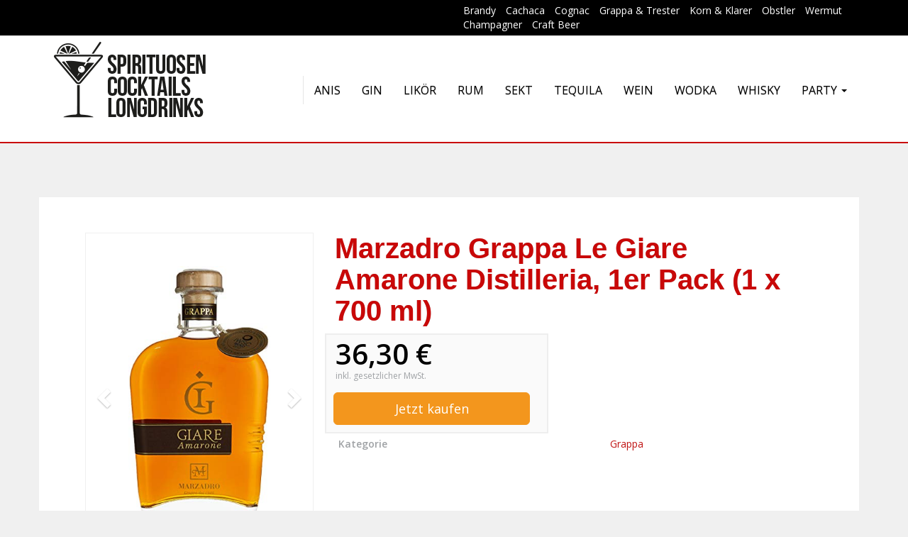

--- FILE ---
content_type: text/html; charset=UTF-8
request_url: https://www.spirituosen-cocktails-longdrinks.de/produkt/marzadro-grappa-le-giare-amarone-distilleria-1er-pack-1-x-700-ml/
body_size: 14943
content:
<!DOCTYPE html>
<html lang="de-DE" prefix="og: https://ogp.me/ns#">
	<head>
		<meta charset="utf-8">
		<meta name="viewport" content="width=device-width, initial-scale=1.0, maximum-scale=1.0, user-scalable=no"/>
		<meta http-equiv="X-UA-Compatible" content="IE=edge">
		<title>Marzadro Grappa Le Giare Amarone Distilleria, 1er Pack (1 x 700 ml) - Gin Wodka Tequila Online kaufen</title>
		<style>
#wpadminbar #wp-admin-bar-vtrts_pro_top_button .ab-icon:before {
	content: "\f185";
	color: #1DAE22;
	top: 3px;
}
</style>
<!-- Suchmaschinen-Optimierung durch Rank Math PRO - https://s.rankmath.com/home -->
<meta name="description" content="Nach dem Abstich werden die Amarone-Trester leicht gepreßt, um die typischen Aromen zu erhalten. Danach werden sie destilliert. Der Grappa ist rund im Duft"/>
<meta name="robots" content="follow, index, max-snippet:-1, max-video-preview:-1, max-image-preview:large"/>
<link rel="canonical" href="https://www.spirituosen-cocktails-longdrinks.de/produkt/marzadro-grappa-le-giare-amarone-distilleria-1er-pack-1-x-700-ml/" />
<meta property="og:locale" content="de_DE" />
<meta property="og:type" content="article" />
<meta property="og:title" content="Marzadro Grappa Le Giare Amarone Distilleria, 1er Pack (1 x 700 ml) - Gin Wodka Tequila Online kaufen" />
<meta property="og:description" content="Nach dem Abstich werden die Amarone-Trester leicht gepreßt, um die typischen Aromen zu erhalten. Danach werden sie destilliert. Der Grappa ist rund im Duft" />
<meta property="og:url" content="https://www.spirituosen-cocktails-longdrinks.de/produkt/marzadro-grappa-le-giare-amarone-distilleria-1er-pack-1-x-700-ml/" />
<meta property="og:site_name" content="Gin Wodka Tequila Online kaufen" />
<meta name="twitter:card" content="summary_large_image" />
<meta name="twitter:title" content="Marzadro Grappa Le Giare Amarone Distilleria, 1er Pack (1 x 700 ml) - Gin Wodka Tequila Online kaufen" />
<meta name="twitter:description" content="Nach dem Abstich werden die Amarone-Trester leicht gepreßt, um die typischen Aromen zu erhalten. Danach werden sie destilliert. Der Grappa ist rund im Duft" />
<meta name="twitter:label1" content="Verfasst von" />
<meta name="twitter:data1" content="admin" />
<meta name="twitter:label2" content="Zeit zum Lesen" />
<meta name="twitter:data2" content="Weniger als eine Minute" />
<!-- /Rank Math WordPress SEO Plugin -->

<link rel='dns-prefetch' href='//fonts.googleapis.com' />
<link href='https://fonts.gstatic.com' crossorigin rel='preconnect' />
<script type="text/javascript">
window._wpemojiSettings = {"baseUrl":"https:\/\/s.w.org\/images\/core\/emoji\/14.0.0\/72x72\/","ext":".png","svgUrl":"https:\/\/s.w.org\/images\/core\/emoji\/14.0.0\/svg\/","svgExt":".svg","source":{"concatemoji":"https:\/\/www.spirituosen-cocktails-longdrinks.de\/wp-includes\/js\/wp-emoji-release.min.js?ver=6.1.6"}};
/*! This file is auto-generated */
!function(e,a,t){var n,r,o,i=a.createElement("canvas"),p=i.getContext&&i.getContext("2d");function s(e,t){var a=String.fromCharCode,e=(p.clearRect(0,0,i.width,i.height),p.fillText(a.apply(this,e),0,0),i.toDataURL());return p.clearRect(0,0,i.width,i.height),p.fillText(a.apply(this,t),0,0),e===i.toDataURL()}function c(e){var t=a.createElement("script");t.src=e,t.defer=t.type="text/javascript",a.getElementsByTagName("head")[0].appendChild(t)}for(o=Array("flag","emoji"),t.supports={everything:!0,everythingExceptFlag:!0},r=0;r<o.length;r++)t.supports[o[r]]=function(e){if(p&&p.fillText)switch(p.textBaseline="top",p.font="600 32px Arial",e){case"flag":return s([127987,65039,8205,9895,65039],[127987,65039,8203,9895,65039])?!1:!s([55356,56826,55356,56819],[55356,56826,8203,55356,56819])&&!s([55356,57332,56128,56423,56128,56418,56128,56421,56128,56430,56128,56423,56128,56447],[55356,57332,8203,56128,56423,8203,56128,56418,8203,56128,56421,8203,56128,56430,8203,56128,56423,8203,56128,56447]);case"emoji":return!s([129777,127995,8205,129778,127999],[129777,127995,8203,129778,127999])}return!1}(o[r]),t.supports.everything=t.supports.everything&&t.supports[o[r]],"flag"!==o[r]&&(t.supports.everythingExceptFlag=t.supports.everythingExceptFlag&&t.supports[o[r]]);t.supports.everythingExceptFlag=t.supports.everythingExceptFlag&&!t.supports.flag,t.DOMReady=!1,t.readyCallback=function(){t.DOMReady=!0},t.supports.everything||(n=function(){t.readyCallback()},a.addEventListener?(a.addEventListener("DOMContentLoaded",n,!1),e.addEventListener("load",n,!1)):(e.attachEvent("onload",n),a.attachEvent("onreadystatechange",function(){"complete"===a.readyState&&t.readyCallback()})),(e=t.source||{}).concatemoji?c(e.concatemoji):e.wpemoji&&e.twemoji&&(c(e.twemoji),c(e.wpemoji)))}(window,document,window._wpemojiSettings);
</script>
<style type="text/css">
img.wp-smiley,
img.emoji {
	display: inline !important;
	border: none !important;
	box-shadow: none !important;
	height: 1em !important;
	width: 1em !important;
	margin: 0 0.07em !important;
	vertical-align: -0.1em !important;
	background: none !important;
	padding: 0 !important;
}
</style>
	<link rel='stylesheet' id='wp-block-library-css' href='https://www.spirituosen-cocktails-longdrinks.de/wp-includes/css/dist/block-library/style.min.css?ver=6.1.6' type='text/css' media='all' />
<link rel='stylesheet' id='classic-theme-styles-css' href='https://www.spirituosen-cocktails-longdrinks.de/wp-includes/css/classic-themes.min.css?ver=1' type='text/css' media='all' />
<style id='global-styles-inline-css' type='text/css'>
body{--wp--preset--color--black: #000000;--wp--preset--color--cyan-bluish-gray: #abb8c3;--wp--preset--color--white: #ffffff;--wp--preset--color--pale-pink: #f78da7;--wp--preset--color--vivid-red: #cf2e2e;--wp--preset--color--luminous-vivid-orange: #ff6900;--wp--preset--color--luminous-vivid-amber: #fcb900;--wp--preset--color--light-green-cyan: #7bdcb5;--wp--preset--color--vivid-green-cyan: #00d084;--wp--preset--color--pale-cyan-blue: #8ed1fc;--wp--preset--color--vivid-cyan-blue: #0693e3;--wp--preset--color--vivid-purple: #9b51e0;--wp--preset--gradient--vivid-cyan-blue-to-vivid-purple: linear-gradient(135deg,rgba(6,147,227,1) 0%,rgb(155,81,224) 100%);--wp--preset--gradient--light-green-cyan-to-vivid-green-cyan: linear-gradient(135deg,rgb(122,220,180) 0%,rgb(0,208,130) 100%);--wp--preset--gradient--luminous-vivid-amber-to-luminous-vivid-orange: linear-gradient(135deg,rgba(252,185,0,1) 0%,rgba(255,105,0,1) 100%);--wp--preset--gradient--luminous-vivid-orange-to-vivid-red: linear-gradient(135deg,rgba(255,105,0,1) 0%,rgb(207,46,46) 100%);--wp--preset--gradient--very-light-gray-to-cyan-bluish-gray: linear-gradient(135deg,rgb(238,238,238) 0%,rgb(169,184,195) 100%);--wp--preset--gradient--cool-to-warm-spectrum: linear-gradient(135deg,rgb(74,234,220) 0%,rgb(151,120,209) 20%,rgb(207,42,186) 40%,rgb(238,44,130) 60%,rgb(251,105,98) 80%,rgb(254,248,76) 100%);--wp--preset--gradient--blush-light-purple: linear-gradient(135deg,rgb(255,206,236) 0%,rgb(152,150,240) 100%);--wp--preset--gradient--blush-bordeaux: linear-gradient(135deg,rgb(254,205,165) 0%,rgb(254,45,45) 50%,rgb(107,0,62) 100%);--wp--preset--gradient--luminous-dusk: linear-gradient(135deg,rgb(255,203,112) 0%,rgb(199,81,192) 50%,rgb(65,88,208) 100%);--wp--preset--gradient--pale-ocean: linear-gradient(135deg,rgb(255,245,203) 0%,rgb(182,227,212) 50%,rgb(51,167,181) 100%);--wp--preset--gradient--electric-grass: linear-gradient(135deg,rgb(202,248,128) 0%,rgb(113,206,126) 100%);--wp--preset--gradient--midnight: linear-gradient(135deg,rgb(2,3,129) 0%,rgb(40,116,252) 100%);--wp--preset--duotone--dark-grayscale: url('#wp-duotone-dark-grayscale');--wp--preset--duotone--grayscale: url('#wp-duotone-grayscale');--wp--preset--duotone--purple-yellow: url('#wp-duotone-purple-yellow');--wp--preset--duotone--blue-red: url('#wp-duotone-blue-red');--wp--preset--duotone--midnight: url('#wp-duotone-midnight');--wp--preset--duotone--magenta-yellow: url('#wp-duotone-magenta-yellow');--wp--preset--duotone--purple-green: url('#wp-duotone-purple-green');--wp--preset--duotone--blue-orange: url('#wp-duotone-blue-orange');--wp--preset--font-size--small: 13px;--wp--preset--font-size--medium: 20px;--wp--preset--font-size--large: 36px;--wp--preset--font-size--x-large: 42px;--wp--preset--spacing--20: 0.44rem;--wp--preset--spacing--30: 0.67rem;--wp--preset--spacing--40: 1rem;--wp--preset--spacing--50: 1.5rem;--wp--preset--spacing--60: 2.25rem;--wp--preset--spacing--70: 3.38rem;--wp--preset--spacing--80: 5.06rem;}:where(.is-layout-flex){gap: 0.5em;}body .is-layout-flow > .alignleft{float: left;margin-inline-start: 0;margin-inline-end: 2em;}body .is-layout-flow > .alignright{float: right;margin-inline-start: 2em;margin-inline-end: 0;}body .is-layout-flow > .aligncenter{margin-left: auto !important;margin-right: auto !important;}body .is-layout-constrained > .alignleft{float: left;margin-inline-start: 0;margin-inline-end: 2em;}body .is-layout-constrained > .alignright{float: right;margin-inline-start: 2em;margin-inline-end: 0;}body .is-layout-constrained > .aligncenter{margin-left: auto !important;margin-right: auto !important;}body .is-layout-constrained > :where(:not(.alignleft):not(.alignright):not(.alignfull)){max-width: var(--wp--style--global--content-size);margin-left: auto !important;margin-right: auto !important;}body .is-layout-constrained > .alignwide{max-width: var(--wp--style--global--wide-size);}body .is-layout-flex{display: flex;}body .is-layout-flex{flex-wrap: wrap;align-items: center;}body .is-layout-flex > *{margin: 0;}:where(.wp-block-columns.is-layout-flex){gap: 2em;}.has-black-color{color: var(--wp--preset--color--black) !important;}.has-cyan-bluish-gray-color{color: var(--wp--preset--color--cyan-bluish-gray) !important;}.has-white-color{color: var(--wp--preset--color--white) !important;}.has-pale-pink-color{color: var(--wp--preset--color--pale-pink) !important;}.has-vivid-red-color{color: var(--wp--preset--color--vivid-red) !important;}.has-luminous-vivid-orange-color{color: var(--wp--preset--color--luminous-vivid-orange) !important;}.has-luminous-vivid-amber-color{color: var(--wp--preset--color--luminous-vivid-amber) !important;}.has-light-green-cyan-color{color: var(--wp--preset--color--light-green-cyan) !important;}.has-vivid-green-cyan-color{color: var(--wp--preset--color--vivid-green-cyan) !important;}.has-pale-cyan-blue-color{color: var(--wp--preset--color--pale-cyan-blue) !important;}.has-vivid-cyan-blue-color{color: var(--wp--preset--color--vivid-cyan-blue) !important;}.has-vivid-purple-color{color: var(--wp--preset--color--vivid-purple) !important;}.has-black-background-color{background-color: var(--wp--preset--color--black) !important;}.has-cyan-bluish-gray-background-color{background-color: var(--wp--preset--color--cyan-bluish-gray) !important;}.has-white-background-color{background-color: var(--wp--preset--color--white) !important;}.has-pale-pink-background-color{background-color: var(--wp--preset--color--pale-pink) !important;}.has-vivid-red-background-color{background-color: var(--wp--preset--color--vivid-red) !important;}.has-luminous-vivid-orange-background-color{background-color: var(--wp--preset--color--luminous-vivid-orange) !important;}.has-luminous-vivid-amber-background-color{background-color: var(--wp--preset--color--luminous-vivid-amber) !important;}.has-light-green-cyan-background-color{background-color: var(--wp--preset--color--light-green-cyan) !important;}.has-vivid-green-cyan-background-color{background-color: var(--wp--preset--color--vivid-green-cyan) !important;}.has-pale-cyan-blue-background-color{background-color: var(--wp--preset--color--pale-cyan-blue) !important;}.has-vivid-cyan-blue-background-color{background-color: var(--wp--preset--color--vivid-cyan-blue) !important;}.has-vivid-purple-background-color{background-color: var(--wp--preset--color--vivid-purple) !important;}.has-black-border-color{border-color: var(--wp--preset--color--black) !important;}.has-cyan-bluish-gray-border-color{border-color: var(--wp--preset--color--cyan-bluish-gray) !important;}.has-white-border-color{border-color: var(--wp--preset--color--white) !important;}.has-pale-pink-border-color{border-color: var(--wp--preset--color--pale-pink) !important;}.has-vivid-red-border-color{border-color: var(--wp--preset--color--vivid-red) !important;}.has-luminous-vivid-orange-border-color{border-color: var(--wp--preset--color--luminous-vivid-orange) !important;}.has-luminous-vivid-amber-border-color{border-color: var(--wp--preset--color--luminous-vivid-amber) !important;}.has-light-green-cyan-border-color{border-color: var(--wp--preset--color--light-green-cyan) !important;}.has-vivid-green-cyan-border-color{border-color: var(--wp--preset--color--vivid-green-cyan) !important;}.has-pale-cyan-blue-border-color{border-color: var(--wp--preset--color--pale-cyan-blue) !important;}.has-vivid-cyan-blue-border-color{border-color: var(--wp--preset--color--vivid-cyan-blue) !important;}.has-vivid-purple-border-color{border-color: var(--wp--preset--color--vivid-purple) !important;}.has-vivid-cyan-blue-to-vivid-purple-gradient-background{background: var(--wp--preset--gradient--vivid-cyan-blue-to-vivid-purple) !important;}.has-light-green-cyan-to-vivid-green-cyan-gradient-background{background: var(--wp--preset--gradient--light-green-cyan-to-vivid-green-cyan) !important;}.has-luminous-vivid-amber-to-luminous-vivid-orange-gradient-background{background: var(--wp--preset--gradient--luminous-vivid-amber-to-luminous-vivid-orange) !important;}.has-luminous-vivid-orange-to-vivid-red-gradient-background{background: var(--wp--preset--gradient--luminous-vivid-orange-to-vivid-red) !important;}.has-very-light-gray-to-cyan-bluish-gray-gradient-background{background: var(--wp--preset--gradient--very-light-gray-to-cyan-bluish-gray) !important;}.has-cool-to-warm-spectrum-gradient-background{background: var(--wp--preset--gradient--cool-to-warm-spectrum) !important;}.has-blush-light-purple-gradient-background{background: var(--wp--preset--gradient--blush-light-purple) !important;}.has-blush-bordeaux-gradient-background{background: var(--wp--preset--gradient--blush-bordeaux) !important;}.has-luminous-dusk-gradient-background{background: var(--wp--preset--gradient--luminous-dusk) !important;}.has-pale-ocean-gradient-background{background: var(--wp--preset--gradient--pale-ocean) !important;}.has-electric-grass-gradient-background{background: var(--wp--preset--gradient--electric-grass) !important;}.has-midnight-gradient-background{background: var(--wp--preset--gradient--midnight) !important;}.has-small-font-size{font-size: var(--wp--preset--font-size--small) !important;}.has-medium-font-size{font-size: var(--wp--preset--font-size--medium) !important;}.has-large-font-size{font-size: var(--wp--preset--font-size--large) !important;}.has-x-large-font-size{font-size: var(--wp--preset--font-size--x-large) !important;}
.wp-block-navigation a:where(:not(.wp-element-button)){color: inherit;}
:where(.wp-block-columns.is-layout-flex){gap: 2em;}
.wp-block-pullquote{font-size: 1.5em;line-height: 1.6;}
</style>
<link rel='stylesheet' id='hfe-style-css' href='https://www.spirituosen-cocktails-longdrinks.de/wp-content/plugins/header-footer-elementor/assets/css/header-footer-elementor.css?ver=1.6.13' type='text/css' media='all' />
<link rel='stylesheet' id='elementor-icons-css' href='https://www.spirituosen-cocktails-longdrinks.de/wp-content/plugins/elementor/assets/lib/eicons/css/elementor-icons.min.css?ver=5.15.0' type='text/css' media='all' />
<link rel='stylesheet' id='elementor-frontend-legacy-css' href='https://www.spirituosen-cocktails-longdrinks.de/wp-content/plugins/elementor/assets/css/frontend-legacy.min.css?ver=3.6.0' type='text/css' media='all' />
<link rel='stylesheet' id='elementor-frontend-css' href='https://www.spirituosen-cocktails-longdrinks.de/wp-content/plugins/elementor/assets/css/frontend.min.css?ver=3.6.0' type='text/css' media='all' />
<link rel='stylesheet' id='elementor-post-1913-css' href='https://www.spirituosen-cocktails-longdrinks.de/wp-content/uploads/elementor/css/post-1913.css?ver=1671488150' type='text/css' media='all' />
<link rel='stylesheet' id='elementor-global-css' href='https://www.spirituosen-cocktails-longdrinks.de/wp-content/uploads/elementor/css/global.css?ver=1671488771' type='text/css' media='all' />
<link rel='stylesheet' id='elementor-post-7285-css' href='https://www.spirituosen-cocktails-longdrinks.de/wp-content/uploads/elementor/css/post-7285.css?ver=1671488771' type='text/css' media='all' />
<link rel='stylesheet' id='hfe-widgets-style-css' href='https://www.spirituosen-cocktails-longdrinks.de/wp-content/plugins/header-footer-elementor/inc/widgets-css/frontend.css?ver=1.6.13' type='text/css' media='all' />
<link rel='stylesheet' id='mt-common-css' href='https://www.spirituosen-cocktails-longdrinks.de/wp-content/plugins/mighty-addons/assets/css/common.css?ver=1.9.2' type='text/css' media='all' />
<link rel='stylesheet' id='font-awesome-v5-css' href='https://www.spirituosen-cocktails-longdrinks.de/wp-content/themes/affiliatetheme/_/css/font-awesome.min.css?ver=5.13.0' type='text/css' media='all' />
<link rel='stylesheet' id='open-sans-css' href='https://fonts.googleapis.com/css?family=Open+Sans%3A400%2C600%2C800&#038;display=swap&#038;ver=6.1.6' type='text/css' media='all' />
<link rel='stylesheet' id='hind-css' href='https://fonts.googleapis.com/css?family=Hind%3A400%2C600&#038;display=swap&#038;ver=6.1.6' type='text/css' media='all' />
<link rel='stylesheet' id='boostrap-css' href='https://www.spirituosen-cocktails-longdrinks.de/wp-content/themes/affiliatetheme/_/css/bootstrap.min.css?ver=6.1.6' type='text/css' media='all' />
<link rel='stylesheet' id='theme-css' href='https://www.spirituosen-cocktails-longdrinks.de/wp-content/themes/affiliatetheme/style.css?ver=6.1.6' type='text/css' media='all' />
<style id='theme-inline-css' type='text/css'>
 #wrapper{ background-color:rgb(255, 255, 255); background-color:rgba(255,255,255,1); box-shadow:0 0 10px rgba(221,221,221,1); } #wrapper-fluid #main{ background-color:rgb(255, 255, 255); background-color:rgba(255,255,255,1); } a { color:#c01313; } a:hover, a:focus { color:#c62a2a; } ::selection { background:#c01313; color:#ffffff; } ::-moz-selection { background:#c01313; color:#ffffff; } .btn-at, .btn-primary { color:#ffffff; background-color:#c01313; border-color:#c01313; } .btn-detail { color:#ffffff; background-color:#9fa2a5; border-color:#9fa2a5; } .btn-buy { color:#ffffff; background-color:#f3961d; border-color:#f3961d; } .btn-link { color:#9fa2a5; }.btn-at.btn-outline, .btn-primary.btn-outline {background:none;color:#c01313;}.btn-detail.btn-outline {background:none; color:#9fa2a5;}.btn-buy.btn-outline {background:none; color:#f3961d;} .btn-at:hover, .btn-at:focus, .btn-at:active, .btn-primary:hover, .btn-primary:focus, .btn-primary:active, .btn-primary:active:hover, .btn-primary:active:focus { color:#ffffff; background-color:#c62a2a; border-color:#c62a2a; } .btn-detail:hover, .btn-detail:focus, .btn-detail:active { color:#ffffff; background-color:#a8abae; border-color:#a8abae; } .btn-buy:hover, .btn-buy:focus, .btn-buy:active { color:#ffffff; background-color:#f4a033; border-color:#f4a033; } .btn-link:hover, .btn-link:focus, .btn-link:active { color:#6f7479; } #topbar { background-color:#000000; background-color:#000000; color:#ffffff; } #topbar a { color:#ffffff; } #topbar a:hover, #topbar a:focus { color:#ffffff; } #header { color:#9fa2a5; background-color:rgb(255, 255, 255); background:-moz-linear-gradient(top, rgba(255,255,255,1) 0%, rgba(255,255,255,1) 100%); background:-webkit-gradient(linear, left top, left bottom, color-stop(0%,rgba(255,255,255,1)), color-stop(100%,rgba(255,255,255,1))); background:-webkit-linear-gradient(top, rgba(255,255,255,1) 0%,rgba(255,255,255,1) 100%); background:-o-linear-gradient(top, rgba(255,255,255,1) 0%,rgba(255,255,255,1) 100%); background:-ms-linear-gradient(top, rgba(255,255,255,1) 0%,rgba(255,255,255,1) 100%); background:linear-gradient(to bottom, rgba(255,255,255,1) 0%,rgba(255,255,255,1) 100%); filter:progid:DXImageTransform.Microsoft.gradient( startColorstr='#ffffff', endColorstr='#ffffff',GradientType=0 ); } #header .brand { color:#c01313; } #header .brand small { color:#9fa2a5; } #header .brand:hover, #header .brand:focus { color:#101820; }.cart-mini .fa {color:#c01313;}.cart-mini strong {color:#101820;}.cart-mini a:hover strong,.cart-mini a:focus strong {color:#c01313;}.cart-mini small {color:#9fa2a5;} #navigation .navbar { background-color:#ffffff; background:-moz-linear-gradient(top, #ffffff 0px, #ffffff 50px); background:-webkit-gradient(linear, left top, left bottom, color-stop(0px,#ffffff), color-stop(50px,#ffffff)); background:-webkit-linear-gradient(top, #ffffff 0px,#ffffff 50px); background:-o-linear-gradient(top, #ffffff 0px,#ffffff 50px); background:-ms-linear-gradient(top, #ffffff 0px,#ffffff 50px); background:linear-gradient(to bottom, #ffffff 0px,#ffffff 50px); filter:progid:DXImageTransform.Microsoft.gradient( startColorstr='#ffffff', endColorstr='#ffffff',GradientType=0 ); } #navigation .navbar .navbar-nav > li > a { color:#000000; } #navigation .navbar .navbar-nav > li > a:hover, #navigation .navbar .navbar-nav > li > a:focus, #navigation .navbar .navbar-nav > li:hover > a, #navigation .navbar .navbar-nav > .open > a, #navigation .navbar .navbar-nav > .open > a:hover, #navigation .navbar .navbar-nav > .open > a:focus, #navigation .navbar .navbar-nav > .current_page_item > a:hover, #navigation .navbar .navbar-nav > .current_page_item > a:focus, #navigation .navbar .navbar-nav > .current_page_parent > a:hover, #navigation .navbar .navbar-nav > .current_page_parent > a:focus { color:#000000; background-color:#ffffff; background:-moz-linear-gradient(top, #ffffff 0%, #ffffff 100%); background:-webkit-gradient(linear, left top, left bottom, color-stop(0%,#ffffff), color-stop(100%,#ffffff)); background:-webkit-linear-gradient(top, #ffffff 0%,#ffffff 100%); background:-o-linear-gradient(top, #ffffff 0%,#ffffff 100%); background:-ms-linear-gradient(top, #ffffff 0%,#ffffff 100%); background:linear-gradient(to bottom, #ffffff 0%,#ffffff 100%); filter:progid:DXImageTransform.Microsoft.gradient( startColorstr='#ffffff', endColorstr='#ffffff',GradientType=0 ); } #navigation .navbar .navbar-nav > .current_page_item > a, #navigation .navbar .navbar-nav > .current_page_parent > a,#navigation .navbar .navbar-nav > .current-menu-item > a, #navigation .navbar .navbar-nav > .current-menu-ancestor > a { color:#000000; } #navigation .navbar .navbar-brand { color:#ffffff; } #navigation .navbar .navbar-brand:hover, #navigation .navbar .navbar-brand:focus { color:#000000; } #navigation .navbar .navbar-brand, #navigation .navbar .navbar-nav > li > a { text-shadow:0 1px 0 rgba(0, 0, 0, 0.25); } @media (max-width:767px) { #navigation .navbar .navbar-toggle .icon-bar { box-shadow:0 1px 0 rgba(0, 0, 0, 0.25); } } @media (min-width:768px) { #navigation .navbar .navbar-nav { border-right:1px solid rgb(255, 255, 255); border-right:1px solid rgba(255,255,255,0.1); border-left:1px solid rgb(0, 0, 0); border-left:1px solid rgba(0,0,0,0.1); } #navigation .navbar .navbar-nav > li { border-right:1px solid rgb(0, 0, 0); border-right:1px solid rgba(0,0,0,0.1); border-left:1px solid rgb(255, 255, 255); border-left:1px solid rgba(255,255,255,0.1); } #navigation .dropdown-submenu > a:after { border-left-color:#000000; } #navigation .dropdown-submenu:hover > a:after, #navigation .dropdown-submenu.open > a:after, #navigation .dropdown-submenu > a:hover:after, #navigation .dropdown-submenu > a:focus:after { border-left-color:#ffffff!important; } } @media (max-width:767px) { #navigation .navbar .navbar-collapse { border-color:rgb(0, 0, 0); border-color:rgba(0,0,0,0.1); box-shadow:inset 0 1px 0 rgb(255, 255, 255); box-shadow:inset 0 1px 0 rgba(255,255,255,0.1); } #navigation .navbar .navbar-form { border-color:rgb(0, 0, 0); border-color:rgba(0,0,0,0.1); box-shadow:inset 0 1px 0 rgb(255, 255, 255), 0 1px 0 rgb(255, 255, 255); box-shadow:inset 0 1px 0 rgba(255,255,255,0.1), 0 1px 0 rgba(255,255,255,0.1); } } #navigation .navbar .navbar-toggle .icon-bar { background-color:#ffffff; } #navigation .navbar .navbar-toggle:hover .icon-bar, #navigation .navbar .navbar-toggle:focus .icon-bar { background-color:#000000; } #navigation .dropdown-menu { background-color:#ffffff; background-color:#ffffff; } #navigation .dropdown-menu > li > a { color:#000000; } #navigation .dropdown-menu > .current_page_item > a, #navigation .dropdown-menu > .current_page_parent > a { color:#000000; } #navigation .dropdown-menu > .current_page_item > a:after, #navigation .dropdown-menu > .current_page_parent > a:after { border-left-color:#000000; } #navigation .dropdown-menu > li:hover > a, #navigation .dropdown-menu > li.open > a, #navigation .dropdown-menu > li > a:hover, #navigation .dropdown-menu > li > a:focus { background-color:#000000; background-color:#000000; color:#ffffff; } .thumbnail[class*="product-"] .product-title { color:#101820; } .thumbnail[class*="product-"] .product-title:hover,.thumbnail[class*="product-"] .product-title:focus { color:#c01313; text-decoration:none; } #sidebar .widget { background-color:rgb(250, 250, 250); background-color:rgba(250,250,250,1); border:1px solid #eee; }#sidebar .widget .h1 { color:#ffffff; background-color:rgb(16, 24, 32); background:-moz-linear-gradient(top, rgba(63,70,76,1) 0%, rgba(16,24,32,1) 100%); background:-webkit-gradient(linear, left top, left bottom, color-stop(0%,rgba(63,70,76,1)), color-stop(100%,rgba(16,24,32,1))); background:-webkit-linear-gradient(top, rgba(63,70,76,1) 0%,rgba(16,24,32,1) 100%); background:-o-linear-gradient(top, rgba(63,70,76,1) 0%,rgba(16,24,32,1) 100%); background:-ms-linear-gradient(top, rgba(63,70,76,1) 0%,rgba(16,24,32,1) 100%); background:linear-gradient(to bottom, rgba(63,70,76,1) 0%,rgba(16,24,32,1) 100%); filter:progid:DXImageTransform.Microsoft.gradient( startColorstr='#3f464c', endColorstr='#101820',GradientType=0 ); } #sidebar .widget_inline ul li, #sidebar .widget_block ul li a,#sidebar .widget_amazon_cart .price-sum, .filterform .form-group { border-top:1px solid #eee; }#sidebar .widget hr {border-color:#eee;}#sidebar .widget_amazon_cart .price-sum {border-bottom:1px solid #eee;}#sidebar .widget a:not(.btn),.thumbnail[class*="product-"] .product-title {color:#101820;}#sidebar .widget a:not(.btn):hover,#sidebar .widget a:not(.btn):focus,.thumbnail[class*="product-"] .product-title:hover,.thumbnail[class*="product-"] .product-title:focus {color:#c01313;} #sidebar .widget_block a:not(.btn),#sidebar .widget_product_feed ul li a p,#sidebar .widget_amazon_cart ul li a p { color:#101820; } #sidebar .widget_block a:not(.btn):hover, #sidebar .widget_block a:not(.btn):focus,#sidebar .widget_product_feed ul li a:hover p,#sidebar .widget_amazon_cart ul li a:hover p,#sidebar .widget_product_feed ul li a:focus p,#sidebar .widget_amazon_cart ul li a:focus p { background-color:rgb(255, 255, 255); background-color:rgba(255,255,255,1); color:#c01313; } #sidebar .widget_block ul > li > a:hover + .count, #sidebar .widget_block ul > li > a:focus + .count { color:#c01313; } #sidebar .widget_inline ul li, #sidebar .widget .post-date, #sidebar .widget .rss-date, #sidebar .widget cite, #sidebar .widget .count, #sidebar .widget_inline caption,#sidebar .widget .filterform .slide span,#sidebar .widget_amazon_cart .remove a,#sidebar .widget .filterform .filter-instruction,#sidebar .widget_calendar #wp-calendar td,#sidebar .widget_product_advice .product-tax a { color:#9fa2a5; }#sidebar .widget .textwidget,#sidebar .widget .filterform label,#sidebar .widget .filterform .control-label,#sidebar .widget_calendar #wp-calendar th,#sidebar .widget_calendar #wp-calendar caption,#sidebar .widget label.screen-reader-text,#sidebar .widget_amazon_cart .price-sum { color:#6f7479;}.toc_widget > .toc_widget_list li {border-top:1px solid #eee;}.toc_widget > .toc_widget_list li a > .toc_number {color:#c01313;} #footer .widget { background-color:#fff; background-color:#fff; border:1px solid #f5f5f5; }#footer .widget .h1 { color:#101820; background-color:rgb(255, 255, 255); background:-moz-linear-gradient(top, rgba(255,255,255,1) 0%, rgba(255,255,255,1) 100%); background:-webkit-gradient(linear, left top, left bottom, color-stop(0%,rgba(255,255,255,1)), color-stop(100%,rgba(255,255,255,1))); background:-webkit-linear-gradient(top, rgba(255,255,255,1) 0%,rgba(255,255,255,1) 100%); background:-o-linear-gradient(top, rgba(255,255,255,1) 0%,rgba(255,255,255,1) 100%); background:-ms-linear-gradient(top, rgba(255,255,255,1) 0%,rgba(255,255,255,1) 100%); background:linear-gradient(to bottom, rgba(255,255,255,1) 0%,rgba(255,255,255,1) 100%); filter:progid:DXImageTransform.Microsoft.gradient( startColorstr='#ffffff', endColorstr='#ffffff',GradientType=0 );border-bottom:1px solid #f5f5f5;} #footer .widget_inline ul li, #footer .widget_block ul > li > a,#footer .widget_amazon_cart .price-sum, #footer .filterform .form-group { border-top:1px solid #f5f5f5; }#footer .widget hr {border-color:#f5f5f5;}#footer .widget_amazon_cart .price-sum {border-bottom:1px solid #f5f5f5;}#footer .widget a:not(.btn),#footer .thumbnail[class*="product-"] .product-title {color:#101820;}#footer .widget a:not(.btn):hover,#footer .widget a:not(.btn):focus,#footer .thumbnail[class*="product-"] .product-title:hover,#footer .thumbnail[class*="product-"] .product-title:focus {color:#c01313;} #footer .widget_block a:not(.btn),#footer .widget_product_feed ul li a p,#footer .widget_amazon_cart ul li a p { color:#101820; } #footer .widget_block a:not(.btn):hover, #footer .widget_block a:not(.btn):focus,#footer .widget_product_feed ul li a:hover p,#footer .widget_amazon_cart ul li a:hover p,#footer .widget_product_feed ul li a:focus p,#footer .widget_amazon_cart ul li a:focus p { background-color:rgb(250, 250, 250); background-color:rgba(250,250,250,1); color:#c01313; } #footer .widget_block ul > li > a:hover + .count, #footer .widget_block ul > li > a:focus + .count { color:#c01313; } #footer .widget_inline ul li, #footer .widget .post-date, #footer .widget .rss-date, #footer .widget cite, #footer .widget .count, #footer .widget_inline caption,#footer .widget .filterform .slide span,#footer .widget_amazon_cart .remove a,#footer .widget .filterform .filter-instruction,#footer .widget_calendar #wp-calendar td,#footer .widget_product_advice .product-tax a { color:#9fa2a5; }#footer .widget .textwidget,#footer .widget .filterform label,#footer .widget .filterform .control-label,#footer .widget_calendar #wp-calendar th,#footer .widget_calendar #wp-calendar caption,#footer .widget label.screen-reader-text,#footer .widget_amazon_cart .price-sum { color:#6f7479;}.table-amazon-cart .product-title p a {color:#101820;}.table-amazon-cart .product-title p a:hover,.table-amazon-cart .product-title p a:focus {color:#c01313;} #breadcrumbs { background-color:rgb(16, 24, 32); background-color:rgba(16,24,32,1); } #breadcrumbs p { color:#6f7479; } #breadcrumbs a { color:#9fa2a5; } #breadcrumbs a:hover, #breadcrumbs a:focus { color:#ffffff; } #footer-top { background-color:rgb(255, 255, 255); background-color:rgba(255,255,255,1); } #footer-bottom { background-color:rgb(255, 255, 255); background-color:rgba(255,255,255,1); color:#9fa2a5; } #footer-bottom a { color:#9fa2a5; } #footer-bottom a:hover, #footer-bottom a:focus { color:#c01313; } .table-product > thead > tr > th { color:#ffffff; background:#9fa2a5; background:-moz-linear-gradient(top, #9fa2a5 0%, #6f7479 100%); background:-webkit-gradient(linear, left top, left bottom, color-stop(0%,#9fa2a5), color-stop(100%,#6f7479)); background:-webkit-linear-gradient(top, #9fa2a5 0%,#6f7479 100%); background:-o-linear-gradient(top, #9fa2a5 0%,#6f7479 100%); background:-ms-linear-gradient(top, #9fa2a5 0%,#6f7479 100%); background:linear-gradient(to bottom, #9fa2a5 0%,#6f7479 100%); filter:progid:DXImageTransform.Microsoft.gradient( startColorstr="#9fa2a5", endColorstr="#6f7479",GradientType=0 ); } .table-product-x thead tr:first-of-type .table-highlight { color:#ffffff; background:#94c245; background:-moz-linear-gradient(top, #94c245 0%, #7ab317 100%); background:-webkit-gradient(linear, left top, left bottom, color-stop(0%,#94c245), color-stop(100%,#7ab317)); background:-webkit-linear-gradient(top, #94c245 0%,#7ab317 100%); background:-o-linear-gradient(top, #94c245 0%,#7ab317 100%); background:-ms-linear-gradient(top, #94c245 0%,#7ab317 100%); background:linear-gradient(to bottom, #94c245 0%,#7ab317 100%); filter:progid:DXImageTransform.Microsoft.gradient( startColorstr="#94c245", endColorstr="#7ab317",GradientType=0 ); border-left:2px solid #7ab317 !important; border-right:2px solid #7ab317 !important; } .table-product-x tbody .table-highlight { border-left:2px solid #7ab317 !important; border-right:2px solid #7ab317 !important; } .table-product-x tbody tr:last-of-type .table-highlight { border-bottom:2px solid #7ab317 !important; } .table-product-y .table-highlight { border:none; box-shadow:0 2px 0 #7ab317 inset, 0 -2px 0 #7ab317 inset; } .table-product-y .table-highlight:first-of-type { background:#7ab317; color:#ffffff; } .table-product-y .table-highlight:last-of-type { box-shadow:0 2px 0 #7ab317 inset, 0 -2px 0 #7ab317 inset, -2px 0 0 #7ab317 inset; } .table-product .table-highlight { background:rgba(122,179,23,0.05); border-color:rgba(122,179,23,0.1); } #header > .container .form-search .btn:hover, #header > .container .form-search .btn:focus { color:#c01313; } .post-meta a:hover, .post-meta a:focus { color:#c01313; } article[class*="post-"] > h2 > a:hover, article[class*="post-"] > h2 > a:focus, article[class*="post-"] > .post-inner > h2 > a:hover, article[class*="post-"] > .post-inner > h2 > a:focus { color:#c01313; } .pagination > li > a:hover, .pagination > li > span:hover, .pagination > li > a:focus, .pagination > li > span:focus { color:#c01313; } .pagination > .active > a, .pagination > .active > span, .pagination > .active > a:hover, .pagination > .active > span:hover, .pagination > .active > a:focus, .pagination > .active > span:focus { background-color:#c01313; border-color:#c01313; } .pager li > a:hover, .pager li > a:focus { color:#c01313; } .comment .media-heading a:hover, .comment .media-heading a:focus { color:#c01313; } .comment .comment-reply-link:hover, .comment .comment-reply-link:focus { color:#c01313; } .nav-tabs > li.active > a, .nav-tabs > li.active > a:hover, .nav-tabs > li.active > a:focus { color:#c01313; } div[id*="accordion"] .panel-heading .panel-title[aria-expanded="true"] { color:#c01313; } @media (max-width:767px) { #atTab.nav-tabs .dropdown-menu > li > a:focus, #atTab.nav-tabs .dropdown-menu > li > a:hover { color:#c01313; } #atTab.nav-tabs .dropdown-menu > li.active > a { background:#c01313; } } .result-filter .btn-link.active { color:#c01313; } .badge-at { background:#c01313; } .table-product .product-title > a:hover, .table-product .product-title > a:focus { color:#c01313; } .product-reviews-number .progress svg path { stroke:#c01313; } .filterform .slider-selection { background:#c01313; } .select2-container--default .select2-results__option--highlighted[aria-selected] { background-color:#c01313; } .select2-container--default .select2-results > .select2-results__options::-webkit-scrollbar-thumb:active { background:#c01313; } article[class*="post-"] > h2 > a, article[class*="post-"] > .post-inner > h2 > a { color:#101820; } .comment .media-heading { color:#101820; } .form-control:focus { color:#101820; } .result-filter .btn-link:hover, .result-filter .btn-link:focus { color:#101820; } .table-product .product-title > a { color:#101820; } .product_top_rated .title a { color:#101820; } .product_top_rated .title a:hover, .product_top_rated .title a:focus { color:#c01313; } .product-select-shortcode .label-control { color:#101820; } .product_top_rated .progress-bar { background:#c01313; } .product-grid-hover:hover .caption-hover { box-shadow:0 0 0 3px #c01313; } .product-grid-hover .caption-hover .caption-hover-txt { border:3px solid #c01313; } .page-nav > span { color:#c01313; } .page-nav a:hover, .page-nav a:focus { color:#c01313; }.product-price .price,.widget_amazon_cart .product-price {color:#7ab317;}.product-price .price del,.widget_amazon_cart .product-price del {color:#c01313;}.product-rating {color:#9fa2a5;}.product-rating [class*="fa-star"] {color:#f3961d;}.product-price .price-hint {color:#9fa2a5;}.table-product .product-reviews .rating-summary-value {color:#101820;}.cookie-bar {background:rgba(16,24,32, 0.95);} 
</style>
<link rel='stylesheet' id='lightbox-css' href='https://www.spirituosen-cocktails-longdrinks.de/wp-content/themes/affiliatetheme/_/css/lightbox.css?ver=6.1.6' type='text/css' media='all' />
<link rel='stylesheet' id='eael-general-css' href='https://www.spirituosen-cocktails-longdrinks.de/wp-content/plugins/essential-addons-for-elementor-lite/assets/front-end/css/view/general.min.css?ver=5.3.2' type='text/css' media='all' />
<link rel='stylesheet' id='google-fonts-1-css' href='https://fonts.googleapis.com/css?family=Roboto%3A100%2C100italic%2C200%2C200italic%2C300%2C300italic%2C400%2C400italic%2C500%2C500italic%2C600%2C600italic%2C700%2C700italic%2C800%2C800italic%2C900%2C900italic%7CRoboto+Slab%3A100%2C100italic%2C200%2C200italic%2C300%2C300italic%2C400%2C400italic%2C500%2C500italic%2C600%2C600italic%2C700%2C700italic%2C800%2C800italic%2C900%2C900italic&#038;display=auto&#038;ver=6.1.6' type='text/css' media='all' />
<script type='text/javascript' id='ahc_front_js-js-extra'>
/* <![CDATA[ */
var ahc_ajax_front = {"ajax_url":"https:\/\/www.spirituosen-cocktails-longdrinks.de\/wp-admin\/admin-ajax.php","page_id":"6812","page_title":"Marzadro Grappa Le Giare Amarone Distilleria, 1er Pack (1 x 700 ml)","post_type":"product"};
/* ]]> */
</script>
<script type='text/javascript' src='https://www.spirituosen-cocktails-longdrinks.de/wp-content/plugins/visitors-traffic-real-time-statistics-pro/js/front.js?ver=6.1.6' id='ahc_front_js-js'></script>
<script type='text/javascript' src='https://www.spirituosen-cocktails-longdrinks.de/wp-includes/js/jquery/jquery.min.js?ver=3.6.1' id='jquery-core-js'></script>
<script type='text/javascript' src='https://www.spirituosen-cocktails-longdrinks.de/wp-includes/js/jquery/jquery-migrate.min.js?ver=3.3.2' id='jquery-migrate-js'></script>
<script type='text/javascript' src='https://www.spirituosen-cocktails-longdrinks.de/wp-content/plugins/mighty-addons/assets/js/custom-css.js?ver=1.9.2' id='mt-customcssjs-js'></script>
<link rel="https://api.w.org/" href="https://www.spirituosen-cocktails-longdrinks.de/wp-json/" /><link rel="EditURI" type="application/rsd+xml" title="RSD" href="https://www.spirituosen-cocktails-longdrinks.de/xmlrpc.php?rsd" />
<link rel="wlwmanifest" type="application/wlwmanifest+xml" href="https://www.spirituosen-cocktails-longdrinks.de/wp-includes/wlwmanifest.xml" />
<link rel='shortlink' href='https://www.spirituosen-cocktails-longdrinks.de/?p=6812' />
<link rel="alternate" type="application/json+oembed" href="https://www.spirituosen-cocktails-longdrinks.de/wp-json/oembed/1.0/embed?url=https%3A%2F%2Fwww.spirituosen-cocktails-longdrinks.de%2Fprodukt%2Fmarzadro-grappa-le-giare-amarone-distilleria-1er-pack-1-x-700-ml%2F" />
<link rel="alternate" type="text/xml+oembed" href="https://www.spirituosen-cocktails-longdrinks.de/wp-json/oembed/1.0/embed?url=https%3A%2F%2Fwww.spirituosen-cocktails-longdrinks.de%2Fprodukt%2Fmarzadro-grappa-le-giare-amarone-distilleria-1er-pack-1-x-700-ml%2F&#038;format=xml" />
<script type="text/javascript"> var ajaxurl = "https://www.spirituosen-cocktails-longdrinks.de/wp-admin/admin-ajax.php" </script>        <script type="text/javascript">
            var at_gaProperty = 'UA-180659832-1';
            var at_disableStr = 'ga-disable-' + at_gaProperty;

            if (document.cookie.indexOf(at_disableStr + '=true') > -1) {
                window[at_disableStr] = true;
            }

            function at_gaOptout() {
                document.cookie = at_disableStr + '=true; expires=Thu, 31 Dec 2099 23:59:59 UTC; path=/';
                window[at_disableStr] = true;
                alert('Das Tracking durch Google Analytics wurde in Ihrem Browser für diese Website deaktiviert.');
            }
        </script>
        <link rel="icon" href="https://www.spirituosen-cocktails-longdrinks.de/wp-content/uploads/2020/09/cropped-Logo_klein1-1-1-32x32.png" sizes="32x32" />
<link rel="icon" href="https://www.spirituosen-cocktails-longdrinks.de/wp-content/uploads/2020/09/cropped-Logo_klein1-1-1-192x192.png" sizes="192x192" />
<link rel="apple-touch-icon" href="https://www.spirituosen-cocktails-longdrinks.de/wp-content/uploads/2020/09/cropped-Logo_klein1-1-1-180x180.png" />
<meta name="msapplication-TileImage" content="https://www.spirituosen-cocktails-longdrinks.de/wp-content/uploads/2020/09/cropped-Logo_klein1-1-1-270x270.png" />
<style>#navigation .navbar-brand-logo img { max-height: 149px; }
.navbar-brand {    float: left;    height: 149px;    padding: 15px 15px;    font-size: 18px;    line-height: 20px;}
#navigation .navbar .navbar-nav { margin-top: 5%; margin-bottom: 15px; }
#header .form-search { max-width: 170px; float: left !important; margin-top: 5%;}
body, .product-grid-hover .caption-hover .caption-hover-txt {    font-family: Lato;     line-height:170%; font-weight: 400;     text-transform: none;
}
#navigation .navbar .navbar-nav > li {    border-right: 1px solid rgb(0, 0, 0);    border-right: 0px solid rgba(0,0,0,0.1);    border-left: 1px solid rgb(255, 255, 255);
    border-left: 0px solid rgba(255,255,255,0.1);
}

#navigation .navbar {    border-right: 0px solid rgb(255, 255, 255);    border-right: 0px solid rgba(255,255,255,0.1);    border-left: 0px solid rgb(0, 0, 0);
   border-left: 0px solid rgba(0,0,0,0.1); border-bottom: 2px solid #C90808;
}

.product-description {
    margin-top: 15px;
    font-family: "Roboto Condensed", Sans-serif;
    color: #6f7479!important;
}

#productGallery .carousel-inner .item .img-wrapper {
    height: 453px;
    /* max-height: 360px; */
    display: table-cell;
    vertical-align: middle;
    text-align: center;
}

.product-price .price, .widget_amazon_cart .product-price {
    color: #000000!important;
}
.widget_text :last-child, .textwidget > :last-child {
    margin-bottom: 0;
    padding: 5%;
}

h2 {
    font-family: "Roboto Condensed", Sans-serif!important;
    font-weight: 800!important;
    text-transform: none;
    color: #101820;
}

.h2 {
    font-family: "Roboto Condensed", Sans-serif!important;
    font-weight: 800!important;
    text-transform: none;
    color: #101820;
}

.nav>li>a {
    position: relative;    display: block;    padding: 10px 15px;    text-transform: uppercase;}

.col-md-pull-6 {    right: 0%; width: 100%; margin-bottom: 10px;}


.col-md-push-6 {    left: -2%;}

.single-product .product-title {     color: #C90808;     font-family: "Playfair Display", Sans-serif;     font-size: 40px;     font-weight: bold;
    font-style: normal;     text-shadow: 0px 0px 0px rgba(0,0,0,0.3); }

.product-price .price, .widget_amazon_cart .product-price {     color: #C90808; }

.btn-buy {     color: #ffffff;     background-color: #f3961d;     border-color: #f3961d;}
.btn-block {     display: block;     width: 100%; }



.single-product #main {    background-color: #f0f0f0!important;
}

#product-details, #product-infos {      background-color: #fff!important; padding: 50px; margin-top: 4%;
}

#sidebar .widget .h1 {font-family: "Roboto Condensed", Sans-serif;
        font-size: 1.2rem;}

.elementor-2048 .elementor-element.elementor-element-b652bcf > .elementor-widget-container {
    margin: -2% 3% 0% 2%;
    padding: 17px 0px 9px 0px;
    background-color: #000000;
}

.widget_text :last-child, .textwidget > :last-child {
    margin-bottom: 0;
    padding: 0%;
}

.elementor-image1 {
    padding-left:30%;
}

.elementor-image2 {
    padding-left:26%;
}

.elementor-image_second_row {
    padding:5% 0% 5% 20%;
background-color:white;
border: solid 1px #000;
}

.elementor-image_second_row2 {
    padding:5% 0% 5% 20%;
background-color:white;
border: solid 1px #000;
}

.elementor-image_second_row3 {
    padding:5% 0% 5% 30%;
background-color:white;
border: solid 1px #000;
}

.elementor-image_second_row4 {
    padding:5% 0% 5% 30%;
background-color:white;
border: solid 1px #000;
}

.elementor-2 .elementor-element.elementor-element-b652bcf > .elementor-widget-container {
    margin: -2% 3% 0% 2%;
    padding: 7px 0px 5px 0px;
    background-color: #000000;
}

.elementor-2415 .elementor-element.elementor-element-b652bcf > .elementor-widget-container {
    margin: -2% 3% 0% 2%;
    padding: 7px 0px 5px 0px;
    background-color: #000000;
}

.elementor-2418 .elementor-element.elementor-element-e78c60c > .elementor-widget-container {
    margin: -2% 3% 0% 2%;
    padding: 7px 0px 5px 0px;
    background-color: #000000;
}

#footer-top {
    background-color: rgb(255, 255, 255);
    background-color: #DDDAD9;
}

#footer .widget {
    background-color: #fff;
    background-color: #dddada;
border: none;
}

#footer .widget_block a:not(.btn), #footer .widget_product_feed ul li a p, #footer .widget_amazon_cart ul li a p {
    color: #7E7878;
}

#footer .widget .h1 {
    color: #7E7878;
    background: #dddada;
  border-bottom: none;
}

#footer .widget_inline ul li, #footer .widget_block ul > li > a, #footer .widget_amazon_cart .price-sum, #footer .filterform .form-group {
    border-top: 1px solid #7E7878;
}



.product-single-view {
    width: 33.333%;
    max-width: 300px;
    min-width: 100%;
    position: relative;
    z-index: 9;
}

.row {
    margin-right: -1px;
    margin-left: -15px;
}

/.thumbnail.product-grid .product-title {
    margin: 10px 0;
    height: 50px;
    overflow: hidden;
    display: block;
    padding: 3px;
}

.product-price .price {
    font-weight: 600;
    font-size: 1.3rem;
    margin-bottom: 0;
    padding: 3px;
}

.product-price .price-hint {
    color: #9fa2a5;
    padding: 3px !important;
}</style>		<style type="text/css" id="wp-custom-css">
			#content {
    padding-top: 0px;
    padding-bottom: 0;
}		</style>
		<script>.product-buybox { text-align: center; }</script><style id="kirki-inline-styles">body{background:#f0f0f0;background-color:#f0f0f0;background-repeat:no-repeat;background-position:left top;-webkit-background-size:cover;-moz-background-size:cover;-ms-background-size:cover;-o-background-size:cover;background-size:cover;}h1, h2, h3, h4, h5, h6, .h1, .h2, .h3, .h4, .h5, .h6{font-family:Hind;font-weight:400;text-transform:none;color:#101820;}body, .product-grid-hover .caption-hover .caption-hover-txt{font-family:Open Sans;font-weight:400;text-transform:none;color:#6f7479;}#header .brand{font-family:Hind;font-weight:400;text-transform:none;}/* devanagari */
@font-face {
  font-family: 'Hind';
  font-style: normal;
  font-weight: 400;
  font-display: swap;
  src: url(https://www.spirituosen-cocktails-longdrinks.de/wp-content/fonts/hind/font) format('woff');
  unicode-range: U+0900-097F, U+1CD0-1CF9, U+200C-200D, U+20A8, U+20B9, U+20F0, U+25CC, U+A830-A839, U+A8E0-A8FF, U+11B00-11B09;
}
/* latin-ext */
@font-face {
  font-family: 'Hind';
  font-style: normal;
  font-weight: 400;
  font-display: swap;
  src: url(https://www.spirituosen-cocktails-longdrinks.de/wp-content/fonts/hind/font) format('woff');
  unicode-range: U+0100-02BA, U+02BD-02C5, U+02C7-02CC, U+02CE-02D7, U+02DD-02FF, U+0304, U+0308, U+0329, U+1D00-1DBF, U+1E00-1E9F, U+1EF2-1EFF, U+2020, U+20A0-20AB, U+20AD-20C0, U+2113, U+2C60-2C7F, U+A720-A7FF;
}
/* latin */
@font-face {
  font-family: 'Hind';
  font-style: normal;
  font-weight: 400;
  font-display: swap;
  src: url(https://www.spirituosen-cocktails-longdrinks.de/wp-content/fonts/hind/font) format('woff');
  unicode-range: U+0000-00FF, U+0131, U+0152-0153, U+02BB-02BC, U+02C6, U+02DA, U+02DC, U+0304, U+0308, U+0329, U+2000-206F, U+20AC, U+2122, U+2191, U+2193, U+2212, U+2215, U+FEFF, U+FFFD;
}/* cyrillic-ext */
@font-face {
  font-family: 'Open Sans';
  font-style: normal;
  font-weight: 400;
  font-stretch: normal;
  font-display: swap;
  src: url(https://www.spirituosen-cocktails-longdrinks.de/wp-content/fonts/open-sans/font) format('woff');
  unicode-range: U+0460-052F, U+1C80-1C8A, U+20B4, U+2DE0-2DFF, U+A640-A69F, U+FE2E-FE2F;
}
/* cyrillic */
@font-face {
  font-family: 'Open Sans';
  font-style: normal;
  font-weight: 400;
  font-stretch: normal;
  font-display: swap;
  src: url(https://www.spirituosen-cocktails-longdrinks.de/wp-content/fonts/open-sans/font) format('woff');
  unicode-range: U+0301, U+0400-045F, U+0490-0491, U+04B0-04B1, U+2116;
}
/* greek-ext */
@font-face {
  font-family: 'Open Sans';
  font-style: normal;
  font-weight: 400;
  font-stretch: normal;
  font-display: swap;
  src: url(https://www.spirituosen-cocktails-longdrinks.de/wp-content/fonts/open-sans/font) format('woff');
  unicode-range: U+1F00-1FFF;
}
/* greek */
@font-face {
  font-family: 'Open Sans';
  font-style: normal;
  font-weight: 400;
  font-stretch: normal;
  font-display: swap;
  src: url(https://www.spirituosen-cocktails-longdrinks.de/wp-content/fonts/open-sans/font) format('woff');
  unicode-range: U+0370-0377, U+037A-037F, U+0384-038A, U+038C, U+038E-03A1, U+03A3-03FF;
}
/* hebrew */
@font-face {
  font-family: 'Open Sans';
  font-style: normal;
  font-weight: 400;
  font-stretch: normal;
  font-display: swap;
  src: url(https://www.spirituosen-cocktails-longdrinks.de/wp-content/fonts/open-sans/font) format('woff');
  unicode-range: U+0307-0308, U+0590-05FF, U+200C-2010, U+20AA, U+25CC, U+FB1D-FB4F;
}
/* math */
@font-face {
  font-family: 'Open Sans';
  font-style: normal;
  font-weight: 400;
  font-stretch: normal;
  font-display: swap;
  src: url(https://www.spirituosen-cocktails-longdrinks.de/wp-content/fonts/open-sans/font) format('woff');
  unicode-range: U+0302-0303, U+0305, U+0307-0308, U+0310, U+0312, U+0315, U+031A, U+0326-0327, U+032C, U+032F-0330, U+0332-0333, U+0338, U+033A, U+0346, U+034D, U+0391-03A1, U+03A3-03A9, U+03B1-03C9, U+03D1, U+03D5-03D6, U+03F0-03F1, U+03F4-03F5, U+2016-2017, U+2034-2038, U+203C, U+2040, U+2043, U+2047, U+2050, U+2057, U+205F, U+2070-2071, U+2074-208E, U+2090-209C, U+20D0-20DC, U+20E1, U+20E5-20EF, U+2100-2112, U+2114-2115, U+2117-2121, U+2123-214F, U+2190, U+2192, U+2194-21AE, U+21B0-21E5, U+21F1-21F2, U+21F4-2211, U+2213-2214, U+2216-22FF, U+2308-230B, U+2310, U+2319, U+231C-2321, U+2336-237A, U+237C, U+2395, U+239B-23B7, U+23D0, U+23DC-23E1, U+2474-2475, U+25AF, U+25B3, U+25B7, U+25BD, U+25C1, U+25CA, U+25CC, U+25FB, U+266D-266F, U+27C0-27FF, U+2900-2AFF, U+2B0E-2B11, U+2B30-2B4C, U+2BFE, U+3030, U+FF5B, U+FF5D, U+1D400-1D7FF, U+1EE00-1EEFF;
}
/* symbols */
@font-face {
  font-family: 'Open Sans';
  font-style: normal;
  font-weight: 400;
  font-stretch: normal;
  font-display: swap;
  src: url(https://www.spirituosen-cocktails-longdrinks.de/wp-content/fonts/open-sans/font) format('woff');
  unicode-range: U+0001-000C, U+000E-001F, U+007F-009F, U+20DD-20E0, U+20E2-20E4, U+2150-218F, U+2190, U+2192, U+2194-2199, U+21AF, U+21E6-21F0, U+21F3, U+2218-2219, U+2299, U+22C4-22C6, U+2300-243F, U+2440-244A, U+2460-24FF, U+25A0-27BF, U+2800-28FF, U+2921-2922, U+2981, U+29BF, U+29EB, U+2B00-2BFF, U+4DC0-4DFF, U+FFF9-FFFB, U+10140-1018E, U+10190-1019C, U+101A0, U+101D0-101FD, U+102E0-102FB, U+10E60-10E7E, U+1D2C0-1D2D3, U+1D2E0-1D37F, U+1F000-1F0FF, U+1F100-1F1AD, U+1F1E6-1F1FF, U+1F30D-1F30F, U+1F315, U+1F31C, U+1F31E, U+1F320-1F32C, U+1F336, U+1F378, U+1F37D, U+1F382, U+1F393-1F39F, U+1F3A7-1F3A8, U+1F3AC-1F3AF, U+1F3C2, U+1F3C4-1F3C6, U+1F3CA-1F3CE, U+1F3D4-1F3E0, U+1F3ED, U+1F3F1-1F3F3, U+1F3F5-1F3F7, U+1F408, U+1F415, U+1F41F, U+1F426, U+1F43F, U+1F441-1F442, U+1F444, U+1F446-1F449, U+1F44C-1F44E, U+1F453, U+1F46A, U+1F47D, U+1F4A3, U+1F4B0, U+1F4B3, U+1F4B9, U+1F4BB, U+1F4BF, U+1F4C8-1F4CB, U+1F4D6, U+1F4DA, U+1F4DF, U+1F4E3-1F4E6, U+1F4EA-1F4ED, U+1F4F7, U+1F4F9-1F4FB, U+1F4FD-1F4FE, U+1F503, U+1F507-1F50B, U+1F50D, U+1F512-1F513, U+1F53E-1F54A, U+1F54F-1F5FA, U+1F610, U+1F650-1F67F, U+1F687, U+1F68D, U+1F691, U+1F694, U+1F698, U+1F6AD, U+1F6B2, U+1F6B9-1F6BA, U+1F6BC, U+1F6C6-1F6CF, U+1F6D3-1F6D7, U+1F6E0-1F6EA, U+1F6F0-1F6F3, U+1F6F7-1F6FC, U+1F700-1F7FF, U+1F800-1F80B, U+1F810-1F847, U+1F850-1F859, U+1F860-1F887, U+1F890-1F8AD, U+1F8B0-1F8BB, U+1F8C0-1F8C1, U+1F900-1F90B, U+1F93B, U+1F946, U+1F984, U+1F996, U+1F9E9, U+1FA00-1FA6F, U+1FA70-1FA7C, U+1FA80-1FA89, U+1FA8F-1FAC6, U+1FACE-1FADC, U+1FADF-1FAE9, U+1FAF0-1FAF8, U+1FB00-1FBFF;
}
/* vietnamese */
@font-face {
  font-family: 'Open Sans';
  font-style: normal;
  font-weight: 400;
  font-stretch: normal;
  font-display: swap;
  src: url(https://www.spirituosen-cocktails-longdrinks.de/wp-content/fonts/open-sans/font) format('woff');
  unicode-range: U+0102-0103, U+0110-0111, U+0128-0129, U+0168-0169, U+01A0-01A1, U+01AF-01B0, U+0300-0301, U+0303-0304, U+0308-0309, U+0323, U+0329, U+1EA0-1EF9, U+20AB;
}
/* latin-ext */
@font-face {
  font-family: 'Open Sans';
  font-style: normal;
  font-weight: 400;
  font-stretch: normal;
  font-display: swap;
  src: url(https://www.spirituosen-cocktails-longdrinks.de/wp-content/fonts/open-sans/font) format('woff');
  unicode-range: U+0100-02BA, U+02BD-02C5, U+02C7-02CC, U+02CE-02D7, U+02DD-02FF, U+0304, U+0308, U+0329, U+1D00-1DBF, U+1E00-1E9F, U+1EF2-1EFF, U+2020, U+20A0-20AB, U+20AD-20C0, U+2113, U+2C60-2C7F, U+A720-A7FF;
}
/* latin */
@font-face {
  font-family: 'Open Sans';
  font-style: normal;
  font-weight: 400;
  font-stretch: normal;
  font-display: swap;
  src: url(https://www.spirituosen-cocktails-longdrinks.de/wp-content/fonts/open-sans/font) format('woff');
  unicode-range: U+0000-00FF, U+0131, U+0152-0153, U+02BB-02BC, U+02C6, U+02DA, U+02DC, U+0304, U+0308, U+0329, U+2000-206F, U+20AC, U+2122, U+2191, U+2193, U+2212, U+2215, U+FEFF, U+FFFD;
}</style>	</head>
	
	<body class="product-template-default single single-product postid-6812 ehf-footer ehf-template-affiliatetheme ehf-stylesheet-affiliatetheme chrome osx elementor-default elementor-kit-1913">
		<a href="#content" class="sr-only sr-only-focusable">Skip to main content</a>
		<div id="wrapper-fluid">
			<section id="topbar" class="">
	<div class="container">
		<div class="row">
						
			<div class="col-sm-6">
							</div>
			
							<div class="col-sm-6">
					<ul id="menu-hauptmenue" class="list-inline pull-right"><li id="menu-item-2231" class="menu-item menu-item-type-post_type menu-item-object-page"><a title="Brandy online kaufen" href="https://www.spirituosen-cocktails-longdrinks.de/brandy/">Brandy</a></li>
<li id="menu-item-2248" class="menu-item menu-item-type-post_type menu-item-object-page"><a title="Cachaca online kaufen" href="https://www.spirituosen-cocktails-longdrinks.de/cachaca/">Cachaca</a></li>
<li id="menu-item-2247" class="menu-item menu-item-type-post_type menu-item-object-page"><a title="Cognac online kaufen" href="https://www.spirituosen-cocktails-longdrinks.de/cognac/">Cognac</a></li>
<li id="menu-item-2393" class="menu-item menu-item-type-post_type menu-item-object-page"><a title="Grappa online kaufen" href="https://www.spirituosen-cocktails-longdrinks.de/grappa-trester/">Grappa &#038; Trester</a></li>
<li id="menu-item-2392" class="menu-item menu-item-type-post_type menu-item-object-page"><a title="Korn online kaufen" href="https://www.spirituosen-cocktails-longdrinks.de/korn-klarer/">Korn &#038; Klarer</a></li>
<li id="menu-item-2414" class="menu-item menu-item-type-post_type menu-item-object-page"><a title="Obstler online kaufen" href="https://www.spirituosen-cocktails-longdrinks.de/obstler/">Obstler</a></li>
<li id="menu-item-2411" class="menu-item menu-item-type-post_type menu-item-object-page"><a title="Wermut online kaufen" href="https://www.spirituosen-cocktails-longdrinks.de/wermut/">Wermut</a></li>
<li id="menu-item-7119" class="menu-item menu-item-type-post_type menu-item-object-page"><a title="Champagner online kaufen" href="https://www.spirituosen-cocktails-longdrinks.de/champagner/">Champagner</a></li>
<li id="menu-item-7120" class="menu-item menu-item-type-post_type menu-item-object-page"><a title="Craft Beer online kaufen" href="https://www.spirituosen-cocktails-longdrinks.de/craft-beer/">Craft Beer</a></li>
</ul>				</div>
					</div>
	</div>
</section>			
			<header id="header" class="">
					<nav id="navigation" role="navigation" class="">
		<div class="navbar navbar-xcore navbar-4-8 navbar-hover">
			<div class="container">
				<div class="navbar-header">
					<button type="button" class="navbar-toggle" data-toggle="collapse" data-target=".navbar-collapse">
						<span class="sr-only">Toggle navigation</span>
						<span class="icon-bar"></span>
						<span class="icon-bar"></span>
						<span class="icon-bar"></span>
					</button>
					<a href="https://www.spirituosen-cocktails-longdrinks.de" title="Gin Wodka Tequila Online kaufen" class="navbar-brand navbar-brand-logo">
						<img src="https://www.spirituosen-cocktails-longdrinks.de/wp-content/uploads/2020/09/logo_neu1.png" width="231" height="115" alt="Spirituosen Cocktails Longdrinks" class="img-responsive" />					</a>
				</div>
				<div class="collapse navbar-collapse">
					<ul id="menu-topbar-navigation" class="nav navbar-nav navbar-right"><li id="menu-item-9997" class="menu-item menu-item-type-post_type menu-item-object-page"><a title="Anisschnaps online kaufen" href="https://www.spirituosen-cocktails-longdrinks.de/anis/">Anis</a></li>
<li id="menu-item-2705" class="menu-item menu-item-type-post_type menu-item-object-page"><a title="Gin Online kaufen" href="https://www.spirituosen-cocktails-longdrinks.de/gin/">Gin</a></li>
<li id="menu-item-2706" class="menu-item menu-item-type-post_type menu-item-object-page"><a title="Likör Online kaufen" href="https://www.spirituosen-cocktails-longdrinks.de/likoer/">Likör</a></li>
<li id="menu-item-2707" class="menu-item menu-item-type-post_type menu-item-object-page"><a title="Rum Online kaufen" href="https://www.spirituosen-cocktails-longdrinks.de/rum/">Rum</a></li>
<li id="menu-item-9996" class="menu-item menu-item-type-post_type menu-item-object-page"><a title="Sekt online kaufen" href="https://www.spirituosen-cocktails-longdrinks.de/sekt/">Sekt</a></li>
<li id="menu-item-2708" class="menu-item menu-item-type-post_type menu-item-object-page"><a title="Tequila Online kaufen" href="https://www.spirituosen-cocktails-longdrinks.de/tequila/">Tequila</a></li>
<li id="menu-item-9995" class="menu-item menu-item-type-post_type menu-item-object-page"><a title="Wein online kaufen" href="https://www.spirituosen-cocktails-longdrinks.de/wein/">Wein</a></li>
<li id="menu-item-2709" class="menu-item menu-item-type-post_type menu-item-object-page"><a title="Wodka Online kaufen" href="https://www.spirituosen-cocktails-longdrinks.de/wodka/">Wodka</a></li>
<li id="menu-item-2712" class="menu-item menu-item-type-post_type menu-item-object-page"><a title="Whisky Online kaufen" href="https://www.spirituosen-cocktails-longdrinks.de/whisky-scotch/">Whisky</a></li>
<li id="menu-item-9994" class="dropdown menu-item menu-item-type-post_type menu-item-object-page menu-item-has-children"><a title="Partyzubehör kaufen" href="https://www.spirituosen-cocktails-longdrinks.de/party/" class="dropdown-toggle" >Party <b class="caret"></b></a><a href="#" class="extra-toggle dropdown-toggle" data-toggle="dropdown"><span class="glyphicon glyphicon-plus"></span></a>
<ul class="dropdown-menu">
	<li id="menu-item-10003" class="menu-item menu-item-type-post_type menu-item-object-page"><a href="https://www.spirituosen-cocktails-longdrinks.de/gin-kaufen/">Gin kaufen</a></li>
</ul>
</li>
</ul>					
									</div>
			</div>
		</div>
	</nav>
			</header>
			
			
<div id="main" class="">
	<div class="container">
		<div class="row" id="product-details">
			<div class="col-sm-8 col-sm-push-4">
				<h1 class="product-title">Marzadro Grappa Le Giare Amarone Distilleria, 1er Pack (1 x 700 ml)</h1>


									<div class="row">
						<div class="col-md-6 col-md-push-6">
							<div class="product-buybox">
	<div class="row">
		<div class="col-xxs-12 col-xs-6 col-md-12">
			    <div class="product-price">
        <p class="price">36,30 &euro;</p>
        <small class="price-hint">inkl. gesetzlicher MwSt.</small>    </div>
		</div>
		<div class="col-xxs-12 col-xs-6 col-md-12">
			<a href="https://www.amazon.de/dp/B0092GCLC8?tag=scl02-21&linkCode=ogi&th=1&psc=1" title="Marzadro Grappa Le Giare Amarone Distilleria, 1er Pack (1 x 700 ml)" class="btn btn-buy btn-block btn-lg" rel="nofollow" target="_blank">Jetzt kaufen</a>		</div>
	</div>
</div>


						</div>

						<div class="col-md-6 col-md-pull-6">
								<table class="table table-details table-condensed">
		<tr><td>Kategorie</td><td><a href="https://www.spirituosen-cocktails-longdrinks.de/marke/grappa/" rel="tag">Grappa</a></td></tr>	</table>
						</div>
					</div>
				
					
			</div>
			
			<div class="col-sm-4 col-sm-pull-8">
				<div class="carousel slide article-slide" id="productGallery">
    <div class='carousel-outer'>
        <div class="carousel-inner cont-slider">
                            <div class="item active">
                    <div class="img-wrapper">
                        <a class="img-wrapper-inner" href="https://www.amazon.de/dp/B0092GCLC8?tag=scl02-21&linkCode=ogi&th=1&psc=1" title="Marzadro Grappa Le Giare Amarone Distilleria, 1er Pack (1 x 700 ml)" target="_blank" rel="nofollow"><img src="https://m.media-amazon.com/images/I/41a7dv9U93L._SL500_.jpg" alt="Marzadro Grappa Le Giare Amarone Distilleria, 1er Pack (1 x 700 ml)" width="278" height="500" /></a>                    </div>
                </div>
                                    <div class="item ">
                        <div class="img-wrapper">
                            <a class="img-wrapper-inner" href="https://www.amazon.de/dp/B0092GCLC8?tag=scl02-21&linkCode=ogi&th=1&psc=1" title="Marzadro Grappa Le Giare Amarone Distilleria, 1er Pack (1 x 700 ml)" target="_blank" rel="nofollow">
                            <img src="https://m.media-amazon.com/images/I/41LKls3gThL._SL500_.jpg" width="" height="" alt="Marzadro Grappa Le Giare Amarone Distilleria, 1er Pack (1 x 700 ml) - 2" class="img-responsive"/>

                            </a>                        </div>
                    </div>
                                        <div class="item ">
                        <div class="img-wrapper">
                            <a class="img-wrapper-inner" href="https://www.amazon.de/dp/B0092GCLC8?tag=scl02-21&linkCode=ogi&th=1&psc=1" title="Marzadro Grappa Le Giare Amarone Distilleria, 1er Pack (1 x 700 ml)" target="_blank" rel="nofollow">
                            <img src="https://m.media-amazon.com/images/I/31A6z5gnwxL._SL500_.jpg" width="" height="" alt="Marzadro Grappa Le Giare Amarone Distilleria, 1er Pack (1 x 700 ml) - 3" class="img-responsive"/>

                            </a>                        </div>
                    </div>
                                        <div class="item ">
                        <div class="img-wrapper">
                            <a class="img-wrapper-inner" href="https://www.amazon.de/dp/B0092GCLC8?tag=scl02-21&linkCode=ogi&th=1&psc=1" title="Marzadro Grappa Le Giare Amarone Distilleria, 1er Pack (1 x 700 ml)" target="_blank" rel="nofollow">
                            <img src="https://m.media-amazon.com/images/I/41aIo1RyYZL._SL500_.jpg" width="" height="" alt="Marzadro Grappa Le Giare Amarone Distilleria, 1er Pack (1 x 700 ml) - 4" class="img-responsive"/>

                            </a>                        </div>
                    </div>
                            </div>

                    <a class='left carousel-control' href='#productGallery' data-slide='prev'>
                <span class='glyphicon glyphicon-chevron-left'></span>
            </a>
            <a class='right carousel-control' href='#productGallery' data-slide='next'>
                <span class='glyphicon glyphicon-chevron-right'></span>
            </a>
            </div>

            <ol class="carousel-indicators">
                            <li class="active" data-slide-to="0 " data-target="#productGallery">
                    <img src="https://m.media-amazon.com/images/I/41a7dv9U93L._SL500_.jpg" alt="Marzadro Grappa Le Giare Amarone Distilleria, 1er Pack (1 x 700 ml)" width="278" height="500" />                </li>
                
                                <li class="" data-slide-to="1" data-target="#productGallery">
                        <img src="https://m.media-amazon.com/images/I/41LKls3gThL._SL500_.jpg" width="" height="" alt="Marzadro Grappa Le Giare Amarone Distilleria, 1er Pack (1 x 700 ml) - 2" class="img-responsive"/>
                    </li>
                                        <li class="" data-slide-to="2" data-target="#productGallery">
                        <img src="https://m.media-amazon.com/images/I/31A6z5gnwxL._SL500_.jpg" width="" height="" alt="Marzadro Grappa Le Giare Amarone Distilleria, 1er Pack (1 x 700 ml) - 3" class="img-responsive"/>
                    </li>
                                        <li class="" data-slide-to="3" data-target="#productGallery">
                        <img src="https://m.media-amazon.com/images/I/41aIo1RyYZL._SL500_.jpg" width="" height="" alt="Marzadro Grappa Le Giare Amarone Distilleria, 1er Pack (1 x 700 ml) - 4" class="img-responsive"/>
                    </li>
                            </ol>
    </div>			</div>
		</div>

		<hr>

				
		<div class="row" id="product-infos">
            <div class="col-sm-8">
				<div id="content">
											<article class="post-6812 product type-product status-publish has-post-thumbnail hentry marke-grappa">														
														
								<div class="section section-content">
		<p class="h2 section-title">Beschreibung</p>
		<ul class="amazon-features">
<li>Nach dem Abstich werden die Amarone-Trester leicht gepreßt, um die typischen Aromen zu erhalten. Danach werden sie destilliert. Der Grappa ist rund im Duft mit den typischen Kirsch-Aromen.</li>
<li>Er ist reich und intensiv im Geschmack. Am Gaumen präsentiert er sich samtig, rund und lang anhaltend mit einer unglaublichen Weichheit.</li>
</ul>
	</div>

			<hr>
		<div class="section section-related">
			<p class="h2 section-title">Ähnliche Produkte</p>
				<div class="product-related">
		<div class="row"><div class="col-xxs-12 col-xs-6 col-md-4 col-lg-4 eq">
	<div class="thumbnail thumbnail-6823 product-grid">
		<div class="caption">
            			<div class="img-grid-wrapper">
				<a title="Sibona Grappa Riserva Botti da Sherry (1 x 0.5 l)" href="https://www.amazon.de/dp/B00UTPPV00?tag=scl02-21&linkCode=ogi&th=1&psc=1" target="_blank" rel="nofollow">
					<img src="https://m.media-amazon.com/images/I/418jhEEWTCL._SL500_.jpg" alt="Sibona Grappa Riserva Botti da Sherry (1 x 0.5 l)" width="322" height="500" />				</a>
			</div>

                            <div class="row-product-meta">
                    <div class="product-rating"></div>
                </div>
            

			<a title="Sibona Grappa Riserva Botti da Sherry (1 x 0.5 l)" href="https://www.spirituosen-cocktails-longdrinks.de/produkt/sibona-grappa-riserva-botti-da-sherry-1-x-0-5-l/" class="product-title" >
				Sibona Grappa Riserva Botti da Sherry (1 x 0.5 l)			</a>

                <div class="product-price">
        <p class="price">21,44 &euro; <i class="at at-prime"></i></p>
        <small class="price-hint">inkl. gesetzlicher MwSt.</small>    </div>
<hr class="hidden-xs" />						<div class="row product-buttons">
							<div class="col-sm-6">
								<a href="https://www.spirituosen-cocktails-longdrinks.de/produkt/sibona-grappa-riserva-botti-da-sherry-1-x-0-5-l/" title="Sibona Grappa Riserva Botti da Sherry (1 x 0.5 l)" class="btn btn-detail btn-block">Details</a>							</div>
							<div class="col-sm-6">
								<a href="https://www.amazon.de/dp/B00UTPPV00?tag=scl02-21&linkCode=ogi&th=1&psc=1" title="Sibona Grappa Riserva Botti da Sherry (1 x 0.5 l)" class="btn btn-buy btn-block" rel="nofollow" target="_blank">Kaufen</a>							</div>
						</div>
								</div>
	</div>
</div><div class="col-xxs-12 col-xs-6 col-md-4 col-lg-4 eq">
	<div class="thumbnail thumbnail-6822 product-grid">
		<div class="caption">
            			<div class="img-grid-wrapper">
				<a title="Grappa Berta Tre Soli Tre grappa di Nebbiolo mit Holzkasten &#8211; Geschenkidee 0,70 lt." href="https://www.amazon.de/dp/B01D1FM5FS?tag=scl02-21&linkCode=ogi&th=1&psc=1" target="_blank" rel="nofollow">
					<img src="https://m.media-amazon.com/images/I/417bxemtiNL._SL500_.jpg" alt="Grappa Berta Tre Soli Tre grappa di Nebbiolo mit Holzkasten - Geschenkidee 0,70 lt." width="500" height="500" />				</a>
			</div>

                            <div class="row-product-meta">
                    <div class="product-rating"></div>
                </div>
            

			<a title="Grappa Berta Tre Soli Tre grappa di Nebbiolo mit Holzkasten &#8211; Geschenkidee 0,70 lt." href="https://www.spirituosen-cocktails-longdrinks.de/produkt/grappa-berta-tre-soli-tre-grappa-di-nebbiolo-mit-holzkasten-geschenkidee-070-lt/" class="product-title" >
				Grappa Berta Tre Soli Tre grappa di Nebbiolo mit Holzkasten &#8211; Geschenkidee 0,70 lt.			</a>

                <div class="product-price">
        <p class="price">102,99 &euro;</p>
        <small class="price-hint">inkl. gesetzlicher MwSt.</small>    </div>
<hr class="hidden-xs" />						<div class="row product-buttons">
							<div class="col-sm-6">
								<a href="https://www.spirituosen-cocktails-longdrinks.de/produkt/grappa-berta-tre-soli-tre-grappa-di-nebbiolo-mit-holzkasten-geschenkidee-070-lt/" title="Grappa Berta Tre Soli Tre grappa di Nebbiolo mit Holzkasten &#8211; Geschenkidee 0,70 lt." class="btn btn-detail btn-block">Details</a>							</div>
							<div class="col-sm-6">
								<a href="https://www.amazon.de/dp/B01D1FM5FS?tag=scl02-21&linkCode=ogi&th=1&psc=1" title="Grappa Berta Tre Soli Tre grappa di Nebbiolo mit Holzkasten &#8211; Geschenkidee 0,70 lt." class="btn btn-buy btn-block" rel="nofollow" target="_blank">Kaufen</a>							</div>
						</div>
								</div>
	</div>
</div><div class="col-xxs-12 col-xs-6 col-md-4 col-lg-4 eq">
	<div class="thumbnail thumbnail-6821 product-grid">
		<div class="caption">
            			<div class="img-grid-wrapper">
				<a title="Nonino Grappa Monovitigni Single Grapes (1 x 0.5 l)" href="https://www.amazon.de/dp/B00LMA9K4Y?tag=scl02-21&linkCode=ogi&th=1&psc=1" target="_blank" rel="nofollow">
					<img src="https://m.media-amazon.com/images/I/219LIZN2rHL._SL500_.jpg" alt="Nonino Grappa Monovitigni Single Grapes (1 x 0.5 l)" width="105" height="500" />				</a>
			</div>

                            <div class="row-product-meta">
                    <div class="product-rating"></div>
                </div>
            

			<a title="Nonino Grappa Monovitigni Single Grapes (1 x 0.5 l)" href="https://www.spirituosen-cocktails-longdrinks.de/produkt/nonino-grappa-monovitigni-single-grapes-1-x-0-5-l/" class="product-title" >
				Nonino Grappa Monovitigni Single Grapes (1 x 0.5 l)			</a>

                <div class="product-price">
        <p class="price">19,99 &euro; <i class="at at-prime"></i></p>
        <small class="price-hint">inkl. gesetzlicher MwSt.</small>    </div>
<hr class="hidden-xs" />						<div class="row product-buttons">
							<div class="col-sm-6">
								<a href="https://www.spirituosen-cocktails-longdrinks.de/produkt/nonino-grappa-monovitigni-single-grapes-1-x-0-5-l/" title="Nonino Grappa Monovitigni Single Grapes (1 x 0.5 l)" class="btn btn-detail btn-block">Details</a>							</div>
							<div class="col-sm-6">
								<a href="https://www.amazon.de/dp/B00LMA9K4Y?tag=scl02-21&linkCode=ogi&th=1&psc=1" title="Nonino Grappa Monovitigni Single Grapes (1 x 0.5 l)" class="btn btn-buy btn-block" rel="nofollow" target="_blank">Kaufen</a>							</div>
						</div>
								</div>
	</div>
</div><div class="col-xxs-12 col-xs-6 col-md-4 col-lg-4 eq">
	<div class="thumbnail thumbnail-6820 product-grid">
		<div class="caption">
            			<div class="img-grid-wrapper">
				<a title="Bottega Grappa Accademia Acquavtai 5 Annate di Cabernet 0,7 L" href="https://www.amazon.de/dp/B01M57ZL7A?tag=scl02-21&linkCode=ogi&th=1&psc=1" target="_blank" rel="nofollow">
					<img src="https://m.media-amazon.com/images/I/41mvOS6amlL._SL500_.jpg" alt="Bottega Grappa Accademia Acquavtai 5 Annate di Cabernet 0,7 L" width="312" height="500" />				</a>
			</div>

                            <div class="row-product-meta">
                    <div class="product-rating"></div>
                </div>
            

			<a title="Bottega Grappa Accademia Acquavtai 5 Annate di Cabernet 0,7 L" href="https://www.spirituosen-cocktails-longdrinks.de/produkt/bottega-grappa-accademia-acquavtai-5-annate-di-cabernet-07-l/" class="product-title" >
				Bottega Grappa Accademia Acquavtai 5 Annate di Cabernet 0,7 L			</a>

                <div class="product-price">
        <p class="price">21,43 &euro; <i class="at at-prime"></i></p>
        <small class="price-hint">inkl. gesetzlicher MwSt.</small>    </div>
<hr class="hidden-xs" />						<div class="row product-buttons">
							<div class="col-sm-6">
								<a href="https://www.spirituosen-cocktails-longdrinks.de/produkt/bottega-grappa-accademia-acquavtai-5-annate-di-cabernet-07-l/" title="Bottega Grappa Accademia Acquavtai 5 Annate di Cabernet 0,7 L" class="btn btn-detail btn-block">Details</a>							</div>
							<div class="col-sm-6">
								<a href="https://www.amazon.de/dp/B01M57ZL7A?tag=scl02-21&linkCode=ogi&th=1&psc=1" title="Bottega Grappa Accademia Acquavtai 5 Annate di Cabernet 0,7 L" class="btn btn-buy btn-block" rel="nofollow" target="_blank">Kaufen</a>							</div>
						</div>
								</div>
	</div>
</div><div class="col-xxs-12 col-xs-6 col-md-4 col-lg-4 eq">
	<div class="thumbnail thumbnail-6819 product-grid">
		<div class="caption">
            			<div class="img-grid-wrapper">
				<a title="Maschio Benjamino Grappa Brentè Gran Reserva (1 x 0.7 l)" href="https://www.amazon.de/dp/B005ACVB10?tag=scl02-21&linkCode=ogi&th=1&psc=1" target="_blank" rel="nofollow">
					<img src="https://m.media-amazon.com/images/I/312bNInKeHL._SL500_.jpg" alt="Maschio Benjamino Grappa Brentè Gran Reserva (1 x 0.7 l)" width="144" height="500" />				</a>
			</div>

                            <div class="row-product-meta">
                    <div class="product-rating"></div>
                </div>
            

			<a title="Maschio Benjamino Grappa Brentè Gran Reserva (1 x 0.7 l)" href="https://www.spirituosen-cocktails-longdrinks.de/produkt/maschio-benjamino-grappa-brente-gran-reserva-1-x-0-7-l/" class="product-title" >
				Maschio Benjamino Grappa Brentè Gran Reserva (1 x 0.7 l)			</a>

                <div class="product-price">
        <p class="price">24,34 &euro; <i class="at at-prime"></i></p>
        <small class="price-hint">inkl. gesetzlicher MwSt.</small>    </div>
<hr class="hidden-xs" />						<div class="row product-buttons">
							<div class="col-sm-6">
								<a href="https://www.spirituosen-cocktails-longdrinks.de/produkt/maschio-benjamino-grappa-brente-gran-reserva-1-x-0-7-l/" title="Maschio Benjamino Grappa Brentè Gran Reserva (1 x 0.7 l)" class="btn btn-detail btn-block">Details</a>							</div>
							<div class="col-sm-6">
								<a href="https://www.amazon.de/dp/B005ACVB10?tag=scl02-21&linkCode=ogi&th=1&psc=1" title="Maschio Benjamino Grappa Brentè Gran Reserva (1 x 0.7 l)" class="btn btn-buy btn-block" rel="nofollow" target="_blank">Kaufen</a>							</div>
						</div>
								</div>
	</div>
</div><div class="col-xxs-12 col-xs-6 col-md-4 col-lg-4 eq">
	<div class="thumbnail thumbnail-6818 product-grid">
		<div class="caption">
            			<div class="img-grid-wrapper">
				<a title="Nonino Grappa Il Merlot Monvitigno (1 x 0.7 l)" href="https://www.amazon.de/dp/B004GBU9TQ?tag=scl02-21&linkCode=ogi&th=1&psc=1" target="_blank" rel="nofollow">
					<img src="https://m.media-amazon.com/images/I/41VfEoXe59L._SL500_.jpg" alt="Nonino Grappa Il Merlot Monvitigno (1 x 0.7 l)" width="375" height="500" />				</a>
			</div>

                            <div class="row-product-meta">
                    <div class="product-rating"></div>
                </div>
            

			<a title="Nonino Grappa Il Merlot Monvitigno (1 x 0.7 l)" href="https://www.spirituosen-cocktails-longdrinks.de/produkt/nonino-grappa-il-merlot-monvitigno-1-x-0-7-l/" class="product-title" >
				Nonino Grappa Il Merlot Monvitigno (1 x 0.7 l)			</a>

                <div class="product-price">
        <p class="price">24,60 &euro; <i class="at at-prime"></i></p>
        <small class="price-hint">inkl. gesetzlicher MwSt.</small>    </div>
<hr class="hidden-xs" />						<div class="row product-buttons">
							<div class="col-sm-6">
								<a href="https://www.spirituosen-cocktails-longdrinks.de/produkt/nonino-grappa-il-merlot-monvitigno-1-x-0-7-l/" title="Nonino Grappa Il Merlot Monvitigno (1 x 0.7 l)" class="btn btn-detail btn-block">Details</a>							</div>
							<div class="col-sm-6">
								<a href="https://www.amazon.de/dp/B004GBU9TQ?tag=scl02-21&linkCode=ogi&th=1&psc=1" title="Nonino Grappa Il Merlot Monvitigno (1 x 0.7 l)" class="btn btn-buy btn-block" rel="nofollow" target="_blank">Kaufen</a>							</div>
						</div>
								</div>
	</div>
</div></div>	</div>
	
		</div>
							</article>
						
						<hr>
<div class="product-buybox product-buybox-big">
	<div class="row">
		<div class="col-sm-6">
			    <div class="product-price">
        <p class="price">36,30 &euro;</p>
        <small class="price-hint">inkl. gesetzlicher MwSt.</small>    </div>
		</div>
		
		<div class="col-sm-6 text-right">
			<a href="https://www.amazon.de/dp/B0092GCLC8?tag=scl02-21&linkCode=ogi&th=1&psc=1" title="Marzadro Grappa Le Giare Amarone Distilleria, 1er Pack (1 x 700 ml)" class="btn btn-buy btn-lg" rel="nofollow" target="_blank">Jetzt kaufen</a>		</div>
	</div>
</div>
									</div>
			</div>

                            <div class="col-sm-4">
                    <div id="sidebar">
                        <aside id="custom_html-2" class="widget_text .widget1 widget widget_custom_html"><p class="h1">Zubehör</p><div class="textwidget custom-html-widget"><div class="product-single-view alignleft"><div class="col-xxs-12 col-xs-6 col-md-4 col-lg-3 eq">
	<div class="thumbnail thumbnail-3640 product-grid">
		<div class="caption">
            			<div class="img-grid-wrapper">
				<a title="Cocktail-Stößel aus Holz für Caipirinha &#038; alle Drinks" href="https://www.amazon.de/dp/B08BV3F85V?tag=scl02-21&linkCode=ogi&th=1&psc=1" target="_blank" rel="nofollow noopener">
					<img src="https://m.media-amazon.com/images/I/31imRUO8FKL._SL500_.jpg" alt="Cocktail-Stößel aus Holz für Caipirinha &amp; alle Drinks" width="500" height="500" />				</a>
			</div>

                            <div class="row-product-meta">
                    <div class="product-rating"></div>
                </div>
            

			<a title="Cocktail-Stößel aus Holz für Caipirinha &#038; alle Drinks" href="https://www.spirituosen-cocktails-longdrinks.de/produkt/10x-hofmeister-cocktail-stoessel-aus-holz-fuer-caipirinha-alle-drinks-22-cm-barstoessel-fuer-grosse-glaeser-zerstoesst-limetten-eiswuerfel-keine-kratzer-im-glas-made-in-eu/" class="product-title" >
				Cocktail-Stößel aus Holz für Caipirinha &#038; alle Drinks			</a>

                <div class="product-price">
        <p class="price">22,90 &euro;</p>
        <small class="price-hint">inkl. gesetzlicher MwSt.</small>    </div>
<hr class="hidden-xs" />						<div class="row product-buttons">
							<div class="col-sm-6">
								<a href="https://www.spirituosen-cocktails-longdrinks.de/produkt/10x-hofmeister-cocktail-stoessel-aus-holz-fuer-caipirinha-alle-drinks-22-cm-barstoessel-fuer-grosse-glaeser-zerstoesst-limetten-eiswuerfel-keine-kratzer-im-glas-made-in-eu/" title="Cocktail-Stößel aus Holz für Caipirinha &#038; alle Drinks" class="btn btn-detail btn-block">Details</a>							</div>
							<div class="col-sm-6">
								<a href="https://www.amazon.de/dp/B08BV3F85V?tag=scl02-21&linkCode=ogi&th=1&psc=1" title="Cocktail-Stößel aus Holz für Caipirinha &#038; alle Drinks" class="btn btn-buy btn-block" rel="nofollow noopener" target="_blank">Kaufen</a>							</div>
						</div>
								</div>
	</div>
</div></div></div></aside><aside id="custom_html-7" class="widget_text  widget widget_custom_html"><div class="textwidget custom-html-widget"><style>

      iframe { margin-top: 3em; margin-left: 2em; }

    </style>
<iframe src="https://rcm-eu.amazon-adsystem.com/e/cm?o=3&p=22&l=ur1&category=audible&banner=1GZG2Q63V1CEMTXAMF02&f=ifr&linkID=e0616d8fbfe58df3575a48917ef33fc0&t=scl02-21&tracking_id=scl02-21" width="250" height="250" scrolling="no" border="0" marginwidth="0" style="border:none;" frameborder="0"></iframe></div></aside>                    </div>
                </div>
            		</div>
	</div>
</div>


		<footer itemtype="https://schema.org/WPFooter" itemscope="itemscope" id="colophon" role="contentinfo">
			<div class='footer-width-fixer'>		<div data-elementor-type="wp-post" data-elementor-id="7285" class="elementor elementor-7285">
						<div class="elementor-inner">
				<div class="elementor-section-wrap">
							

--- FILE ---
content_type: text/css
request_url: https://www.spirituosen-cocktails-longdrinks.de/wp-content/themes/affiliatetheme/style.css?ver=6.1.6
body_size: 14017
content:
/*
Theme Name: Affiliate Theme
Theme URI: https://affiliatetheme.io
Description: Legen... wait for it... Dary!
Author: endcore Medienagentur
Author URI: https://endcore.com
Version: 1.8.3.3
Text Domain: affiliatetheme
*/

/*
 * BASICS
 */
html { position: relative; min-height: 100%; }
@media (max-width: 767px) { html { font-size: 14px; } }
@media (min-width: 768px) and (max-width: 991px) { html { font-size: 14px; } }
@media (min-width: 992px) and (max-width: 1199px) { html { font-size: 15px; } }
@media (min-width: 1200px) { html { font-size: 16px; } }
body { font-size: 1rem; font-weight: 400; }
body.sticky-footer { margin-bottom: 60px; }
b, strong, th { font-weight: 600; }
hr { margin-top: 20px; margin-bottom: 20px; border-color: #eee; }
hr.transparent { border-color: transparent; }
h1, h2, h3, h4, h5, h6, .h1, .h2, .h3, .h4, .h5, .h6 { font-weight: 600; }
h1, .h1 { font-size: 2rem; /* 32px */ }
h2, .h2 { font-size: 1.75rem; /* 28px */ }
h3, .h3 { font-size: 1.375rem; /* 22px */ }
h4, .h4, h5, .h5, h6, .h6 { font-size: 1.125rem; /* 18px */ }
::selection { text-shadow: none; }
::-moz-selection { text-shadow: none; }
.alignleft { float: left; margin: 0 15px 10px 0; }
.aligncenter { display: block; margin: 0 auto 10px auto; }
.alignright { float: right; margin: 0 0 10px 15px; }
.alignnone { float: none; display: block; margin: 0 0 10px 0; }
p .alignleft { float: left; margin: 5px 15px 10px 0; }
p .aligncenter { display: block; margin: 5px auto 10px auto; }
p .alignright { float: right; margin: 5px 0 10px 15px; }
p .alignnone { float: none; display: block; margin: 5px 0 10px 0; }
picture[class*="wp-image-"] img,
img[class*="wp-image-"] { display: block; max-width: 100%; height: auto; }
span.highlight { padding: 0 .1em; background-color: #fcf8e3; display: inline-block; margin: 0 .1em; box-shadow: 0 0 0 .1em #fcf8e3; }
.wp-caption { max-width: 100%; }
.wp-caption-text { font-size: 0.875rem; margin: 5px 0 0 0; color: #9fa2a5; font-style: italic; }
.wp-caption img { display: block; max-width: 100%; height: auto; }
.mfp-title { font-size: 0.875rem !important; padding-right: 50px !important; }
.grayscale { -webkit-backface-visibility: hidden; filter: url("data:image/svg+xml;utf8,<svg xmlns='http://www.w3.org/2000/svg'><filter id='grayscale'><feColorMatrix type='matrix' values='0.3333 0.3333 0.3333 0 0 0.3333 0.3333 0.3333 0 0 0.3333 0.3333 0.3333 0 0 0 0 0 1 0'/></filter></svg>#grayscale"); -webkit-filter: grayscale(100%); display: inline-block; -webkit-transition: all 0.5s; transition: all 0.5s; }
.grayscale:hover { -webkit-filter: none; filter: alpha(opacity=100); }
.pb50 { padding-bottom: 50px; }
p.empty, p:empty { display: none; }
#wrapper, .wrapped { margin-right: auto; margin-left: auto; }
.wp-smiley { height: auto; width: auto; max-height: 16px; max-width: 16px; }
.col-xs-15, .col-sm-15, .col-md-15, .col-lg-15 { position: relative; min-height: 1px; padding-right: 15px; padding-left: 15px; }
.col-xs-15 { float: left; width: 20%; }
.col-xs-pull-15 { right: 20%; }
.col-xs-push-15 { left: 20%; }
.col-xs-offset-15 { margin-left: 20%; }
.browserupgrade { background: #c01313; color: #fff; text-align: center; padding: 10px; }
.browserupgrade a { color: #fff; text-decoration: underline; }
.no-padding .container > .row > div[class*=col-] { padding: 0; }
.text-block { display: block; }
@media (max-width: 479px) {
	.col-xxs-12 { width: 100%; float: none; }
	.hidden-xxs { display: none; }
}
@media (max-width: 767px) {
	body.sticky-footer { margin-bottom: 80px; }
}
@media (min-width: 768px) and (max-width: 991px) {
	#wrapper, .wrapped { width: 750px; }
}
@media (min-width: 768px) {
	.col-sm-15 { float: left; width: 20%; }
	.col-sm-pull-15 { right: 20%; }
	.col-sm-push-15 { left: 20%; }
	.col-sm-offset-15 { margin-left: 20%; }
}
@media (min-width: 992px) and (max-width: 1199px) {
	#wrapper, .wrapped { width: 970px; }
}
@media (min-width: 992px) {
	.col-md-15 { float:left; width: 20%; }
	.col-md-pull-15 { right: 20%; }
	.col-md-push-15 { left: 20%; }
	.col-md-offset-15 { margin-left: 20%; }
	.col-md-offset-45 { margin-left: 80%; }
}
@media (min-width: 1200px) {
	body.admin-bar #navigation.affix { margin-top: 32px; }
	#wrapper, .wrapped { width: 1170px; }
	.col-lg-15 { width: 20%; float: left; }
	.col-lg-15 { float: left; width: 20%; }
	.col-lg-pull-15 { right: 20%; }
	.col-lg-push-15 { left: 20%; }
	.col-lg-offset-15 { margin-left: 20%; }
}
@media print {
	#topbar, #navigation, #breadcrumbs, #sidebar, #footer, .post-social, .post-author, .post-related, .post-postnav, 	.post-comments { display: none !important; }
	#header .brand { display: table; margin: 30px auto; }
}
@-moz-document url-prefix() {
	fieldset { display: table-cell; }
}

/*
 * TOPBAR
 */
#topbar { padding: 5px 0; font-size: 0.875rem; line-height: 20px; border-bottom: 1px solid #f0f0f0; }
#topbar ul, #topbar p { margin: 0; }
#topbar a:hover, #topbar a:focus { text-decoration: none; }
@media (max-width: 767px) {
	#topbar { text-align: center; }
	#topbar ul { float: none !important; margin-top: 10px; }
}

/*
 * HEADER
 */
#header .brand { margin: 30px 0; display: inherit; font-weight: 600; }
#header .brand:hover, #header .brand:focus { text-decoration: none; }
#header .brand strong { font-size: 2rem; line-height: 1; }
#header .brand small { font-size: 0.875rem; display:block; font-weight: 400; }
#header > .container .form-search { margin-bottom: 20px; }
#header .list-usp { font-size: 0.75rem; margin: 30px 0 30px 0; }
#header .list-usp > li { margin-left: 20px; }
#header .list-usp > li:last-of-type { min-width: 180px; }
#header .list-usp .fa { float:left; font-size: 2rem; margin-right: 10px; }
#header .list-usp strong { font-size: 0.875rem; }
#header > .container .form-search { margin-top: 30px; border: 2px solid #eee; }
#header > .container .form-search .form-control, #header > .container .form-search .btn { border-color: #fff; border-radius: 0; box-shadow: none; }
#header > .container .form-search .btn { color: #9fa2a5; }
#header > .container .form-search .btn:hover, #header > .container .form-search .btn:focus { background: none; }
@media (max-width: 767px) {
	#header .brand { margin: 20px auto; }
}

/*
 * NAVIGATION
 */
#navigation .navbar { border: 0; border-radius: 0; margin: 0; }
#navigation .navbar .navbar-brand { font-weight: 600; }
#navigation .navbar .navbar-brand:hover, #navigation .navbar .navbar-brand:focus { background-color: transparent; }
#navigation .navbar-brand-logo { padding-top: 5px; padding-bottom: 5px; }
#navigation .navbar-brand-logo img { max-height: 40px; width: auto; }
#navigation .navbar .navbar-nav > .current_page_item > a,
#navigation .navbar .navbar-nav > .current_page_parent > a { background: none; }
#navigation.affix { left: 0; right: 0; top: 0; z-index: 999; }
#navigation .dropdown-menu { border-radius: 0; min-width: 180px; border: 0; z-index: 16; }
#navigation.affix .navbar .navbar-collapse { max-height: 100vh; height: auto; }
@media (max-height: 300px) {
	#navigation.affix .navbar .navbar-collapse { max-height: 100vh; height: auto; }
}
@media (min-width: 768px) {
	#navigation .dropdown-menu .caret { display: none; }
	#navigation .dropdown-submenu { position: relative; }
	#navigation .dropdown-submenu > .dropdown-menu { top: 0; right: auto; left: 100%; margin-top: -5px; }
	#navigation .dropdown-submenu > a:after { display: block; content: " "; float: right; width: 0; height: 0; border-color: transparent; border-style: solid; border-width: 5px 0 5px 5px; margin-top: 5px; margin-right: -10px; }
	#navigation .navbar-12 .navbar-form { padding-right: 0; }
	#navigation .navbar-right > .dropdown > .dropdown-menu { left: 0; right: auto; }
	#navigation .navbar-5-2-5 .navbar-brand { position: absolute; left: 50%; transform: translateX(-50%); }
	#navigation .navbar-5-2-5 .navbar-left, #navigation .navbar-12 .navbar-left { margin-left: -15px; }
	#navigation .navbar-hover .navbar-nav > .dropdown:hover > .dropdown-menu, #navigation .navbar-hover .navbar-nav > .dropdown > .dropdown-toggle:focus + .dropdown-menu, #navigation .navbar-hover .dropdown-menu > .dropdown:hover > .dropdown-menu { display: block; }
	#navigation .dropdown .extra-toggle { display: none; }
}
@media (max-width: 767px) {
	#navigation .navbar .navbar-toggle { border-color: transparent; }
	#navigation .navbar .navbar-toggle:hover, #navigation .navbar .navbar-toggle:focus { border-color: transparent; background: none; }
	#navigation .dropdown:not(.open) .dropdown-menu { display: none !important; }
	#navigation.affix-top { position: relative !important; }
	#navigation .navbar-nav > .open > .dropdown-menu > li > a { padding: 5px 15px 5px 25px; }
	#navigation .navbar-nav > .open > .dropdown-menu > li.open > .dropdown-menu > li > a { padding: 5px 15px 5px 40px; }
	#navigation .navbar-nav > .open > .dropdown-menu > li.open > .dropdown-menu > .open > .dropdown-menu > li > a { padding: 5px 15px 5px 55px; }
	#navigation .dropdown .extra-toggle { position: absolute; right: 0; top: 0; font-size: 0.875rem; }
	#navigation .dropdown .caret { display: none; }
}

/*
 * TEASER
 */
#teaser .carousel { min-height: 50px; }
#teaser .carousel-inner .item { min-height: 50px; }
#teaser .carousel-inner .item img { margin: 0 auto; max-width: 100%; }
#teaser .carousel-inner .item-noimg { padding: 10px; }
#teaser .carousel-inner .item-noimg h1, #teaser .carousel .carousel-inner .item.item-noimg h2 { margin-top: 10px; }
#teaser .carousel-inner .item-noimg .carousel-caption { text-shadow: none; left: auto; right: auto; bottom: auto; padding-top: 0; padding-bottom: 0; position: relative; text-align: left; }
#teaser .carousel-caption, #teaser .carousel-caption h1, #teaser .carousel-caption h2, #teaser .carousel-caption p, #teaser .carousel-caption ul, #teaser .carousel-caption ol { color: #fff; }
#teaser .carousel-fade .carousel-inner .item { opacity: 0; -ms-filter: "progid:DXImageTransform.Microsoft.Alpha(Opacity=0)"; filter: alpha(opacity=0); -moz-transition-property: opacity; -o-transition-property: opacity; -webkit-transition-property: opacity; transition-property: opacity }
#teaser .carousel-fade .carousel-inner .active { opacity: 1; }
#teaser .carousel-fade .carousel-inner .active.left, #teaser .carousel-fade .carousel-inner .active.right { left: 0; opacity: 0; z-index: 1; }
#teaser .carousel-fade .carousel-inner .next.left, #teaser .carousel-fade .carousel-inner .prev.right { opacity: 1; }
#teaser .carousel-fade .carousel-control { z-index: 2; }
@media (max-width: 479px) {
	.carousel-caption { bottom: 0; width: 90%; left: 5%; }
	.carousel-caption p:last-of-type { margin-bottom: 0; }
}

/*
 * CONTENT
 */
#content { padding-top: 30px; padding-bottom: 30px; }
#page-builder #content { padding-top: 0; }
#page-builder #content .section:first-of-type:not(.slideshow) { padding-top: 30px; }
#page-builder.with-sidebar > .section > .container { width: auto; }
#content > :first-child , #content > article > :first-child, #product-infos .section-content > :first-child { margin-top: 0; }
article[class*="post-"] > h2 > a:hover, article[class*="post-"] > h2 > a:focus, article[class*="post-"] > .post-inner > h2 > a:hover, article[class*="post-"] > .post-inner > h2 > a:focus { text-decoration: none; }
.post-large, .post-small, .post-masonry .post-inner { padding-bottom: 20px; margin-bottom: 20px; border-bottom: 1px solid #eee; }
.post-large img { margin-bottom: 10px; }
.post-large p:last-of-type, .post-small p:last-of-type, .post-masonry .post-inner p:last-of-type { margin-bottom: 0; }
.row-masonry .post-masonry .post-inner { position: relative; display: block; }
.row-masonry .post-masonry .post-inner img { width: 100%; }
.row-masonry { column-gap: 0; }
.row-masonry .post-masonry { break-inside: avoid; width: 100%; }
.post-thumbnail:hover { opacity: 0.5; }
.post-meta { font-size: 0.875rem; line-height: 20px; color: #9fa2a5; }
.post-meta a { color: inherit; }
.post-meta span:after { content: "·"; width: 5px; display: inline-block; text-align: center; margin-left: 5px; }
.post-meta span:last-of-type:after { content: none; }
.pagination { border-radius: 0; position: relative; z-index: 1; }
.pagination > li > a, .pagination > li > span { color: #6f7479; border-color: #f0f0f0; border-radius: 0 !important; }
.pagination > li > a:hover, .pagination > li > span:hover, .pagination > li > a:focus, .pagination > li > span:focus { background-color: #fff; border-color: #f0f0f0; }
.pagination > .active > a, .pagination > .active > span, .pagination > .active > a:hover, .pagination > .active > span:hover, .pagination > .active > a:focus, .pagination > .active > span:focus { color: #fff; z-index: 9; position: relative; }
.pagination > .disabled > span, .pagination > .disabled > span:hover, .pagination > .disabled > span:focus, .pagination > .disabled > a, .pagination > .disabled > a:hover, .pagination > .disabled > a:focus { color: #9fa2a5; background-color: #f0f0f0; border-color: #f0f0f0; }
.post-social { margin: 20px 0; }
.btn-social { background: #f0f0f0; color: #9fa2a5; border: none !important; border-radius: 0 !important; border-right: 5px solid #fff !important; position: relative; text-align: left; white-space: nowrap; overflow: hidden; text-overflow: ellipsis; }
.btn-social:last-of-type { border-right: none !important; }
.btn-social :first-child { position: absolute; left: 0; top: 0; bottom: 0; text-align: center; font-size: 1.2rem; }
.btn-social:hover, .btn-social:focus, .btn-social:active { color: #fff; }
.btn-group-social.btn-group-md .btn-social { padding-left: 48px; height: 32px; }
.btn-group-social.btn-group-md .btn-social :first-child { line-height: 32px; width: 32px; }
.btn-group-social.btn-group-xs .btn-social { padding-left: 30px; height: 20px; }
.btn-group-social.btn-group-xs .btn-social :first-child { line-height: 20px; width: 20px; }
.btn-group-social.btn-group-sm .btn-social { padding-left: 42px; height: 28px; }
.btn-group-social.btn-group-sm .btn-social :first-child { line-height: 28px; width: 28px; }
.btn-group-social.btn-group-lg .btn-social { padding-left: 66px; height: 44px; }
.btn-group-social.btn-group-lg .btn-social :first-child { line-height: 44px; width: 44px; }
.btn-summary:hover, .btn-summary:focus, .btn-summary:active { background-color: #6f7479; }
.btn-facebook-like:hover, .btn-facebook-like:focus, .btn-facebook-like:active { background-color: #4e69a2; }
.btn-facebook-share:hover, .btn-facebook-share:focus, .btn-facebook-share:active { background-color: #4e69a2; }
.btn-twitter:hover, .btn-twitter:focus, .btn-twitter:active { background-color: #66b4ef; }
.btn-google-plus:hover, .btn-google-plus:focus, .btn-google-plus:active { background-color: #e05d4c; }
.btn-pinterest:hover, .btn-pinterest:focus, .btn-pinterest:active { background-color: #d1373c; }
.btn-whatsapp:hover, .btn-whatsapp:focus, .btn-whatsapp:active { background-color: #5ec859; }
.btn-xing:hover, .btn-xing:focus, .btn-xing:active { background-color: #1b7375; }
.btn-linkedin:hover, .btn-linkedin:focus, .btn-linkedin:active { background-color: #2183bb; }
.btn-mail:hover, .btn-mail:focus, .btn-mail:active { background-color: #2272B9; }
.list-social { margin: 0; padding: 10px; text-align: center; }
.list-social > li { margin-bottom: 10px; }
.list-social > li > a { text-decoration: none; }
.list-social > li > a > i { height: 48px; width: 48px; text-align: center; line-height: 48px; font-size: 24px; border-radius: 50%; background: #fafafa; color: #9fa2a5; display: block; }
.list-social > li > a:hover i, .list-social > li > a:focus i { color: #fff; }
.list-social > li > a:hover > i.fa-facebook, .list-social > li > a:focus > i.fa-facebook { background: #3b5998; }
.list-social > li > a:hover > i.fa-google-plus, .list-social > li > a:focus > i.fa-google-plus { background: #dd4b39; }
.list-social > li > a:hover > i.fa-instagram, .list-social > li > a:focus > i.fa-instagram { background: #3f729b; }
.list-social > li > a:hover > i.fa-linkedin, .list-social > li > a:focus > i.fa-linkedin { background: #0976b4; }
.list-social > li > a:hover > i.fa-pinterest, .list-social > li > a:focus > i.fa-pinterest { background: #cc2127; }
.list-social > li > a:hover > i.fa-rss, .list-social > li > a:focus > i.fa-rss { background: #f26522; }
.list-social > li > a:hover > i.fa-skype, .list-social > li > a:focus > i.fa-skype { background: #00aff0; }
.list-social > li > a:hover > i.fa-tumblr, .list-social > li > a:focus > i.fa-tumblr { background: #35465c; }
.list-social > li > a:hover > i.fa-twitch, .list-social > li > a:focus > i.fa-twitch { background: #6441a5; }
.list-social > li > a:hover > i.fa-twitter, .list-social > li > a:focus > i.fa-twitter { background: #55acee; }
.list-social > li > a:hover > i.fa-whatsapp, .list-social > li > a:focus > i.fa-whatsapp { background: #4dc247; }
.list-social > li > a:hover > i.fa-xing, .list-social > li > a:focus > i.fa-xing { background: #026466; }
.list-social > li > a:hover > i.fa-snapchat, .list-social > li > a:focus > i.fa-snapchat { background: #fffc00; }
.list-social > li > a:hover > i.fa-youtube, .list-social > li > a:focus > i.fa-youtube { background: #cd201f; }
.gallery .gallery-item { margin-bottom: 30px;}
.gallery .gallery-icon a { border: 1px solid #eee; transition: all 0.2s; padding: 10px; display: block; text-align: center; }
.gallery .gallery-icon a:hover, .gallery .gallery-icon a:focus { border: 1px solid #ddd; }
.gallery .gallery-icon a img { margin: 0 auto; transition: all 0.2s; }
.gallery .gallery-icon a:hover img, .gallery .gallery-icon a:focus img { opacity: 0.75; }
.post-author .h2, .post-related .h2, .post-comments .h2 { font-size: 1.4rem; font-weight: 500; }
.post-related article img:hover { opacity: 0.5; }
.post-related article h2 { font-size: 1rem; line-height: 1.2em; }
.pager { margin: 0; }
.pager li > a, .pager li > span { background-color: #fff; color: #6f7479; border: none; border-radius: 0; font-weight: 600; padding: 0; width: 50%; }
.pager li > a > small { display: block; color: #9fa2a5; font-size: 0.75rem; text-transform: uppercase; font-weight: 300; }
.pager li > a:hover, .pager li > a:focus { background-color: #fff; }
.pager .next > a, .pager .next > span { text-align: right; }
.pager .previous > a, .pager .previous > span { text-align: left; }
.page-nav { font-size: 0.875rem; margin: 20px 0 10px 0; }
.page-nav a { color: #9fa2a5; }
.page-nav > :first-child { margin-left: 10px; }
.page-nav a, .page-nav > span { font-weight: 600; height: 20px; width: 20px; line-height: 20px; display: inline-block; text-align: center; }
.page-nav a:hover, .page-nav a:focus { text-decoration: none; }
.comment { min-height: 70px; }
.comment .media-heading { font-weight: 600; }
.comment .media-heading a { color: inherit; }
.comment .media-left { min-width: 58px; }
.comment .media-heading small { font-size: 0.75rem; font-weight: 400; color: #9fa2a5; }
.comment .comment-reply-link { float: right; font-size: 0.875rem; color: #9fa2a5; }
.comment .comment-reply-link:hover, .comment .comment-reply-link:focus { text-decoration: none; }
.comment .comment-reply-link:after { content: "\e095"; font-family: 'Glyphicons Halflings', sans-serif; float: left; margin-right: 10px; }
.comment .media-body { padding: 10px; border: 1px solid #f0f0f0; }
.comment.depth-1 .comment { margin: 20px 0 0 58px; }
.comment.bypostauthor { position: relative; }
.comment.bypostauthor:after { content: "Autor"; background: #9fa2a5; width: 48px; color: #fff; font-size: 10px; line-height: 16px; padding: 0 10px; position: absolute; top: 53px; left: 0; }
.comment .product-rating { margin-left: 20px; margin-bottom: 20px;}
.section-comments .h2:last-of-type, #tab-comments .h2:last-of-type { font-size: 1.2rem; color: #9fa2a5; }
#commentform .form-group { position: relative; margin-bottom: 30px; }
#commentform .rating { margin: 0; display: inline-block; }
#commentform .rating .rating-star { display: inline-block; height: 0; width: 0; float: right; }
#commentform .rating .rating-star:before { content: "\f005"; color: #9fa2a5; font-weight: 300; font-family: 'Font Awesome 5 Free', sans-serif; height: 16px; width: 16px; line-height: 16px; text-align: center; position: absolute;  }
#commentform .rating .rating-star:hover { cursor: pointer;  }
#commentform .rating .rating-star:hover:before,
#commentform .rating .rating-star:hover ~ .rating-star:before { font-weight: 900; color: #9fa2a5; }
#commentform .rating .rating-input { display: inline-block; height: 16px; width: 16px; float: right; margin: 0; opacity: 0; }
#commentform .rating .rating-input:checked + .rating-star:before,
#commentform .rating .rating-input:checked ~ .rating-star:before { content: "\f005"; font-weight: 900; color: #f3961d; }
#commentform label.error { font-weight: 400; font-size: 10px; color: #c01313; position: absolute; bottom: -15px; margin-bottom: 0; }
.comment .comment-awaiting-moderation { font-size: 0.75rem; margin-bottom: 5px; display: inline-block; padding: 5px 10px; color: #fff; background: #9fa2a5; }
.comment .comment-awaiting-moderation:before { content: "\f071"; font-family: 'Font Awesome 5 Free', sans-serif; margin-right: 5px; font-weight: 900; }
.comment-nav { margin-top: 15px;  }
.comment-nav a { color: #9fa2a5; font-size: 0.75rem; text-transform: uppercase; font-weight: 300; }
#reply-title .h3 { font-size: 1rem; }
.alert { padding: 10px 15px; margin-bottom: 10px; border: 1px solid #eee; border-left: 5px solid #eee; border-radius: 3px; }
.alert > :first-child { margin-top: 0; }
.alert h1, .alert h2, .alert h3, .alert h4, .alert h5, .alert h6 { color: inherit; font-size: 1.2rem; }
.alert-success { background: none; color: #398439; border-left-color: #5cb85c; }
.alert-info { background: none; color: #1b809e; border-left-color: #5bc0de; }
.alert-warning { background: none; color: #aa6708; border-left-color: #f0ad4e; }
.alert-danger { background: none; color: #ce4844; border-left-color: #d9534f; }
.alert-success a { color: #5cb85c; }
.alert-info a { color: #5bc0de; }
.alert-warning a { color: #f0ad4e; }
.alert-danger a { color: #d9534f; }
.nav-tabs { border-bottom: 1px solid #f0f0f0; }
.nav-tabs > li > a { border-radius: 0; background: #fff; border-bottom: 1px solid #f0f0f0; color: #9fa2a5; padding: 7px 20px; margin-right: 5px; }
.nav-tabs > li > a:hover, .nav-tabs > li > a:focus { border-color: #f0f0f0 #f0f0f0 #f0f0f0; background: #f0f0f0; color: #6f7479; }
.nav-tabs > li.active > a, .nav-tabs > li.active > a:hover, .nav-tabs > li.active > a:focus { border: 1px solid #f0f0f0; border-bottom-color: transparent; }
.nav-tabs + .tab-content { border: 1px solid #f0f0f0; border-top: 0; padding: 10px; }
.panel-default { border-color: #f0f0f0; border-radius: 0 !important; box-shadow: none; }
.panel-default > .panel-heading { color: #9fa2a5; background-color: #fff; border-color: #f0f0f0; }
.panel-default > .panel-heading + .panel-collapse > .panel-body { border-top-color: #f0f0f0; }
.panel-default > .panel-footer + .panel-collapse > .panel-body { border-bottom-color: #f0f0f0; }
div[id*="accordion"] .panel-heading { padding: 0; }
div[id*="accordion"] .panel-heading .panel-title { padding: 10px 15px; display: block; }
div[id*="accordion"] .panel-heading .panel-title i { line-height: 1.42857143; }
div[id*="accordion"] .panel-heading .panel-title:hover, div[id*="accordion"] .panel-heading .panel-title:focus { text-decoration: none; background: #f0f0f0; color: #6f7479; }
div[id*="accordion"] .panel-heading .panel-title[aria-expanded="true"] { text-decoration: none; background: #fff; }
div[id*="accordion"] .panel-heading a:after { content: "\f078"; font-family: "Font Awesome 5 Free"; float: right; font-weight: 900; }
div[id*="accordion"] .panel-heading a[aria-expanded="true"]:after { content: "\f077"; }
.form-control { color: #6f7479; background-color: #fff; border-color:#ccc; border-radius: 0; transition: none; }
.form-control:focus { background-color: #fff; border-color: #bbb; -webkit-box-shadow: inset 0 1px 1px rgba(0,0,0,.075); box-shadow: inset 0 1px 1px rgba(0,0,0,.075); }
.form-control::-moz-placeholder { color: #9fa2a5; }
.form-control:-ms-input-placeholder { color: #9fa2a5; }
.form-control::-webkit-input-placeholder { color: #9fa2a5; }
.form-control.wpcf7-not-valid { color: #c01313; background-color: #fef8f8; border-color: #c01313; }
.form-control.wpcf7-not-valid:focus { color: #c01313; background-color: #fff; border-color: #c01313 }
.form-control.wpcf7-not-valid::-moz-placeholder { color: #a37878; }
.form-control.wpcf7-not-valid:-ms-input-placeholder { color: #a37878; }
.form-control.wpcf7-not-valid::-webkit-input-placeholder { color: #a37878; }
.control-label, .form-horizontal .control-label { text-align: left; font-weight: 400; }
.control-label sup { color:#c01313; }
.wpcf7 .ajax-loader { display: none; }
.wpcf7 .screen-reader-response { display: none; }
.wpcf7 .wpcf7-not-valid-tip { display: block; font-size: 0.75rem; text-align: right; color: #c01313; }
.wpcf7-radio .wpcf7-list-item, .wpcf7-checkbox .wpcf7-list-item { margin-right: 10px; }
.wpcf7-response-output.wpcf7-validation-errors { color: #c01313; border-left: 3px solid #c01313; margin: 20px 0; padding: 3px 10px; font-size: 0.875rem; }
.wpcf7-response-output.wpcf7-mail-sent-ok { color: #7ab317; border-left: 3px solid #7ab317; margin: 20px 0; padding: 3px 10px; font-size: 0.875rem; }
.btn-square { border-radius: 0; }
.btn-round { border-radius: 17px; }
.btn-round.btn-xs { border-radius: 11px; }
.btn-round.btn-sm { border-radius: 15px; }
.btn-round.btn-lg { border-radius: 24px; }
.btn-grayl { color: #6f7479; background-color: #f0f0f0; border-color: #f0f0f0; }
.btn-gray { color: #fff; background-color: #9fa2a5; border-color: #9fa2a5; }
.btn-grayd { color: #fff; background-color: #6f7479; border-color: #6f7479; }
.btn-black { color: #fff; background-color: #101820; border-color: #101820; }
.btn-default { color: #6f7479; background-color: #fff; border-color: #ccc; }
.btn-success { color: #fff; background-color: #7ab317; border-color: #7ab317; }
.btn-info { color: #fff; background-color: #19aece; border-color: #19aece; }
.btn-warning { color: #fff; background-color: #f3961d; border-color: #f3961d; }
.btn-danger { color: #fff; background-color: #c01313; border-color: #c01313; }
.btn-outline { background: none; }
.btn-grayl.btn-outline { color: #6f7479; }
.btn-gray.btn-outline { color: #9fa2a5; }
.btn-grayd.btn-outline { color: #6f7479; }
.btn-black.btn-outline { color: #101820; }
.btn-default.btn-outline { color: #6f7479; }
.btn-success.btn-outline { background: none; color: #7ab317; }
.btn-info.btn-outline { color: #19aece; }
.btn-warning.btn-outline { color: #f3961d; }
.btn-danger.btn-outline { color: #c01313; }
.btn-grayl:hover, .btn-grayl:focus, .btn-grayl:active, .btn-grayl:active:hover, .btn-grayl:active:focus { color: #6f7479; background-color: #eee; border-color: #eee; }
.btn-gray:hover, .btn-gray:focus, .btn-gray:active, .btn-gray:active:hover, .btn-gray:active:focus { color: #fff; background-color: #a8abae; border-color: #a8abae; }
.btn-grayd:hover, .btn-grayd:focus, .btn-grayd:active, .btn-grayd:active:hover, .btn-grayd:active:focus { color: #fff; background-color: #7d8186; border-color: #7d8186; }
.btn-black:hover, .btn-black:focus, .btn-black:active, .btn-black:active:hover, .btn-black:active:focus { color: #fff; background-color: #272f36; border-color: #272f36; }
.btn-default:hover, .btn-default:focus, .btn-default:active, .btn-default:active:hover, .btn-default:active:focus { color: #6f7479; background-color: #f0f0f0; border-color: #ccc; }
.btn-success:hover, .btn-success:focus, .btn-success:active, .btn-success:active:hover, .btn-success:active:focus { color: #fff; background-color: #87ba2e; border-color: #87ba2e; }
.btn-info:hover, .btn-info:focus, .btn-info:active, .btn-info:active:hover, .btn-info:active:focus { color: #fff; background-color: #2fb6d2; border-color: #2fb6d2; }
.btn-warning:hover, .btn-warning:focus, .btn-warning:active, .btn-warning:active:hover, .btn-warning:active:focus { color: #fff; background-color: #f4a033; border-color: #f4a033; }
.btn-danger:hover, .btn-danger:focus, .btn-danger:active, .btn-danger:active:hover, .btn-danger:active:focus { color: #fff; background-color: #c62a2a; border-color: #c62a2a; }
.error404 #content { text-align: center; padding: 50px 0; }
.list-icon, li[class*="list-item-"] { list-style: none; }
.list-icon li, li[class*="list-item-"] { position: relative; }
.list-icon li:before, li[class*="list-item-"]:before { font-family: 'Glyphicons Halflings', sans-serif; position: absolute; width: 20px; text-align: center; left: -25px; }
.list-icon.list-icon-check li:before, .list-item-check:before { content:"\e013"; color: #7ab317; }
.list-icon.list-icon-cross li:before, .list-item-cross:before { content:"\e014"; color: #c01313; }
.list-icon.list-icon-plus li:before, .list-item-plus:before { content:"\2b"; color: #7ab317; }
.list-icon.list-icon-minus li:before, .list-item-minus:before { content:"\2212"; color: #c01313; }
.list-icon.list-icon-star li:before, .list-item-star:before { content:"\e006"; color: #f3961d; }
.tooltip { z-index: 9; }
.cart-mini { display: inline-block; float: right; margin-top: 30px; text-align: right; min-width: 220px; }
.cart-mini .cart-link { display: block; }
.cart-mini .cart-link:hover, .cart-mini .cart-link:focus { text-decoration: none; }
.cart-mini .fa { float: right; margin-left: 10px; font-size: 2.5rem; color: #c01313; }
.cart-mini strong { display: block; }
.cart-mini small { display: block; font-size: 0.875rem; }
.table-product .product-reviews { box-shadow: 0 1px 2px rgba(0,0,0,0.25); padding: 10px 5px; border: 3px solid #fff; background: #fff; background: -moz-linear-gradient(-45deg, #ffffff 0%, #fafafa 50%, #f0f0f0 51%, #ffffff 100%); background: -webkit-linear-gradient(-45deg, #ffffff 0%, #fafafa 50%, #f0f0f0 51%, #ffffff 100%); background: linear-gradient(135deg, #ffffff 0%, #fafafa 50%, #f0f0f0 51%, #ffffff 100%); filter: progid:DXImageTransform.Microsoft.gradient( startColorstr='#ffffff', endColorstr='#ffffff',GradientType=1 ); }
.table-product .product-reviews .rating-summary-value { font-size: 1.75rem; font-weight: 700; line-height: 1; }
.table-product .product-reviews .rating-summary-value sub { bottom: 0; font-size: 1rem; color: #9fa2a5; font-weight: 300; }
.table-product .product-reviews .rating-summary-text { color: #9fa2a5; min-height: 34px; margin-top: 10px; font-size: 0.75rem; font-style: italic; }
#map_canvas { height: 400px; }
@media (max-width: 479px) {
	.post-small .alignleft { float: none; margin: 0 auto 10px auto; }
	#main .col-sm-12 #content .row-masonry,
	#main .col-sm-8 #content .row-masonry,
	#main .col-sm-9 #content .row-masonry { column-count: 1; }
}
@media (min-width: 480px) and (max-width: 767px) {
	#main .col-sm-12 #content .row-masonry { column-count: 2; }
	#main .col-sm-8 #content .row-masonry,
	#main .col-sm-9 #content .row-masonry { column-count: 2; }
}
@media (max-width: 767px) {
	.btn-group-justified > .btn, .btn-group-justified > .btn-group { width: auto; }
	.btn-social { text-align: center; padding-left: 0 !important; height: 32px !important; }
	.btn-social :first-child { left: 0; right: 0; margin: 0 auto; line-height: 32px !important; width: 32px !important; font-size: 1.25rem !important; text-align: center; border-right: none; background: transparent; }
	.btn-whatsapp { display: table-cell !important; }
	.btn-social .count { display: none; }
	.list-social > li > a > i { height: 24px; width: 24px; line-height: 24px; font-size: 12px; }
	#atTab.nav-tabs > li.open > a { box-shadow: 0 1px 0 0 #fff; z-index: 99; }
	#atTab.nav-tabs .dropdown-menu { z-index: 999; border-radius: 0; border-color: #eee; left: 0; right: 0; min-width: 290px; box-shadow: none; }
	#atTab.nav-tabs .dropdown-menu > li > a { color: #6f7479; }
	#atTab.nav-tabs .dropdown-menu > li > a:focus, #atTab.nav-tabs .dropdown-menu > li > a:hover { background: #fff; }
	#atTab.nav-tabs .dropdown-menu > li.active > a { color: #fff; }
}
@media (min-width: 768px) {
	.dl-horizontal dt { width: 200px; text-align: left; }
	.dl-horizontal dd { margin-left: 220px; }
	.error404 #content h1 { font-size: 3rem; }
}
@media (min-width: 768px) and (max-width: 991px) {
	.list-social > li > a > i { height: 32px; width: 32px; line-height: 32px; font-size: 16px; }
	#main .col-sm-12 #content .row-masonry { column-count: 3; }
	#main .col-sm-8 #content .row-masonry,
	#main .col-sm-9 #content .row-masonry { column-count: 2; }
}
@media (min-width: 992px) and (max-width: 1199px) {
	#main .col-sm-12 #content .row-masonry { column-count: 3; }
	#main .col-sm-8 #content .row-masonry,
	#main .col-sm-9 #content .row-masonry { column-count: 2; }
}
@media(min-width: 1200px) {
	#main .col-sm-12 #content .row-masonry { column-count: 4; }
	#main .col-sm-8 #content .row-masonry,
	#main .col-sm-9 #content .row-masonry { column-count: 3; }
}

/*
 * PRODUCTS
 */
body.safari.windows .thumbnail[class*="product-"] div[class^="img-"][class$="-wrapper"] a { display: block; }
#product-infos #content, #product-infos #sidebar { padding-top: 0; }
.result-filter ul { margin: 0; }
.result-filter .result-title { display: inline-block; line-height: 34px; }
.result-filter .btn-link { color: #9fa2a5; }
.thumbnail[class*="product-"] { border-radius: 0; padding: 0; border: 1px solid #f0f0f0; box-shadow: none; position: relative; }
.thumbnail[class*="product-"] hr { margin: 10px 0; }
.thumbnail[class*="product-"] .product-title { margin: 0; font-weight: 600; display: inline-block; font-size: 1.1rem; line-height: 25px; }
.thumbnail.product-grid .product-title { margin: 10px 0; height: 50px; overflow : hidden; display:block; }
.thumbnail[class*="product-"] .product-title:hover, .thumbnail[class*="product-"] .product-title:focus { text-decoration: none; }
.thumbnail[class*="product-"] div[class^="img-"][class$="-wrapper"] { display: table-cell; vertical-align: middle; }
.thumbnail[class*="product-"] div[class^="img-"][class$="-wrapper"] a, .thumbnail[class*="product-"] div[class^="img-"][class$="-wrapper"] .img-wrapper-pos-fix { display: table; table-layout: fixed; width: 100%; }
.thumbnail[class*="product-"] div[class^="img-"][class$="-wrapper"] a img { max-width: 100%; width: auto; height: auto; }
.thumbnail[class*="product-"] div[class^="img-"][class$="-wrapper"] a:hover img, .thumbnail[class*="product-"] div[class^="img-"][class$="-wrapper"] a:focus img { opacity: 0.5; }
.product-list .img-list-wrapper { height: 162px; }
.product-list .img-list-wrapper, .product-list .img-list-wrapper a img { max-height: 162px; }
.product-grid .img-grid-wrapper { height: 262px; }
.product-grid .img-grid-wrapper, .product-grid .img-grid-wrapper a img { max-height: 262px; }
.product-rating small { margin-left: 10px; }
.product-price .price { font-weight: 600; font-size: 1.3rem; margin-bottom: 0; }
.product-price .price small { font-size: 0.6em; }
.product-price .price del { font-weight: 400; font-size: 0.75em; position: relative; top: -0.8em; }
.product-price .price-hint { font-size: 0.75rem; }
.product-list .product-price { margin-bottom: 10px; }
.product-single-view { width: 33.333%; max-width: 300px; min-width: 200px; position: relative; z-index: 9; }
.product-single-view > div[class*="col-"] { float: none; padding: 0 !important; width: 100%; }
.badge { background: #9fa2a5; font-size: 0.75rem; font-weight: 600; top: -3px; position: relative; }
.badge-at { border-radius: 3px; color: #fff; font-size: 0.75rem; padding: 3px 5px; margin-top: 5px; display: inline-block; z-index: 1; }
.thumbnail[class*="product-"] .badge-at { position: absolute; top: 5px; right: 5px; margin: 0; }
.thumbnail[class*="product-"] .row-product-meta { margin-top: 10px; }
.thumbnail[class*="product-"] .product-tax { display: block; font-size: 0.875rem; color: #9fa2a5; }
.thumbnail[class*="product-"] .product-tax a { color: inherit; }
.table-product, .table-product > thead > tr > th, .table-product > tbody > tr > td { border-color: #f0f0f0; }
.table-product > thead > tr > th { 	border-color: rgba(255,255,255,0.05); border-bottom: 0; }
.table-product > thead > tr > th, .table-product > tbody > tr > th, .table-product > tfoot > tr > th, .table-product > thead > tr > td, .table-product > tbody > tr > td, .table-product > tfoot > tr > td { text-align: center; vertical-align: middle; }
.table-product > thead > tr > th { font-size: 0.875rem; }
.table-product.table-striped > tbody > tr:nth-of-type(odd) { background-color: #fff; }
.table-product.table-striped > tbody > tr:nth-of-type(even) { background-color: #f9f9f9; }
.table-product.table-hover > tbody > tr:hover { background-color: #f5f5f5; }
.table-product.table-hover > tbody > tr.product-row-buttons:hover, .table-product.table-hover > tbody > tr.product-row-image:hover { background-color: #fff; }
.table-product p, .table-product ol, .table-product ul { margin-bottom: 0; }
.table-product .product-title > a { margin: 0; font-weight: 600; display: inline-block; font-size: 1rem; line-height: 24px; }
.table-product .product-title > a:hover, .table-product .product-title > a:focus { text-decoration: none; }
.table-details tr td:first-of-type { color: #9fa2a5; font-weight: 600; }
.table-product .fa-close, .table-details .fa-close { color: #c01313; }
.table-product .fa-check, .table-details .fa-check { color: #7ab317; }
.table-product .table-thumbnail img, .table-product .product-image img { max-width: 100px; max-height: 100px; width: auto; height: auto; display:block; }
.table-details .color_picker-holder { height: 16px; width: 16px; display: inline-block; border-radius: 2px; }
.table-details .color_picker-text { display: none; }
.table-product .product-price .price { font-size: 1rem; }
.table-product .product-price .price del { font-size: 0.75rem; display: block; top: 0; }
.table-product .table-thumbnail img { margin: 0 auto; }
.table-product-x td:first-of-type, .table-product-x th:first-of-type { text-align: left; min-width: 120px; }
.table-product-y .product-title { min-width: 160px; text-align: left; }
.table-product-y .product-price { min-width: 120px; }
.table-product-y .table-thumbnail{ min-width:100px; } 
.table-product-y .table-counter { font-size: 1.337rem; color: #9fa2a5; font-weight: 700; }
.table-product td.product-price-compare { vertical-align: top; }
.table-product td.product-price-compare .row { padding: 0.25rem 0;  display: flex; align-items: center; position: relative; margin: 0; }
.table-product td.product-price-compare .row:not(:last-of-type) { border-bottom: 1px solid #f0f0f0; }
.table-product td.product-price-compare .row img { transition: all 0.25s; max-height: 1rem; max-width: 3rem; width: auto; }
.table-product td.product-price-compare .row:hover { cursor: pointer; }
.table-product td.product-price-compare .row:hover img { opacity: 0.75; }
.table-product td.product-price-compare .row .col-xs-6 { position: static; padding: 0; }
.table-product td.product-price-compare .row a { color: inherit; font-size: 0.75rem; }
.table-product td.product-price-compare .row a::after { content: ""; position: absolute; top: 0; left: 0; height: 100%; width: 100%; }
.table-product td.product-price-compare .price { text-align: right; }
@media (min-width: 1200px) {
	.table-product td.product-price-compare .row img { max-height: 1.25rem; max-width: 4rem; }
}
.table-responsive > .table-product { width: 100%; margin-bottom: 10px; overflow-x: auto; overflow-y: hidden; -webkit-overflow-scrolling: touch; -ms-overflow-style: -ms-autohiding-scrollbar; }
/*.table-product-x thead tr:first-of-type .table-highlight { border: none; } */
.single-product #main { padding-top: 30px; padding-bottom: 30px; }
#productGallery .carousel-indicators { position: relative; bottom: -15px; left: 0; margin: 0 0 0 0; width: 100%; }
#productGallery .carousel-indicators li { text-align: center; border: 1px solid #eee; border-radius: 0; float: left; margin: 0 12px 15px 0; width: 50px; height: 50px; text-indent: 0; }
#productGallery .carousel-indicators img { margin: 0 auto; border: none; padding: 0; max-width: 50px; max-height: 50px; width: auto; height: auto; opacity: 0.5; }
#productGallery .carousel-indicators .active img { border: none; opacity: 1; }
#productGallery .carousel-control { background: none !important; }
#productGallery .carousel-control { background: none !important; }
#productGallery .carousel-inner { border: 1px solid #f0f0f0; }
#productGallery .carousel-inner .item .img-wrapper { height: 360px; max-height: 360px; display: table-cell; vertical-align: middle; text-align: center; }
#productGallery .carousel-inner .item .img-wrapper .img-wrapper-inner { display: table; table-layout: fixed; width: 100%; }
#productGallery .carousel-inner .item .img-wrapper .img-wrapper-inner img { max-height: 360px; max-width: 100%; width: auto; height: auto; margin: 0 auto; }
.single-product .product-title { margin: 0 0 10px 0; }
.single-product .product-title + .product-rating { margin-bottom: 15px; }
.single-product .product-title + hr { margin: 10px 0; }
.table-details tr:first-of-type td { border-top: 0; }
.table-details > tbody > tr > td { font-size: 0.875rem; border-color: #f0f0f0; color: #6f7479; }
#product-details .single-product .table-details tr:first-of-type td { border-top: 1px solid #f0f0f0; }
#product-details .single-product .table-details tr:last-of-type td { border-bottom: 1px solid #f0f0f0; }
.product-buybox { background: #fafafa; border: 2px solid #eee; padding: 10px; }
.product-buybox .product-price { margin-bottom: 10px; }
.product-buybox .product-price .price { font-size: 2.5rem; }
.product-buybox .product-price .price del { font-size: 0.5em; top: -1.2em; }
.product-buybox .btn-link { color: #9fa2a5; }
.product-buybox + .btn-link { text-decoration: none !important; }
.product-comparebox { background: #fcfcfc; border: 2px solid #f0f0f0; padding: 10px; }
.product-comparebox .table { margin: 0; }
.product-comparebox .table td { background: none; }
.product-comparebox .table td:first-of-type { max-width: 60px; }
.product-comparebox .table td img { max-width: inherit; }
.product-comparebox .h2 { margin: 8px 8px 10px 8px; font-size: 1.2rem; }
.product-comparebox .h2 a { font-size: 0.875rem; color: #9fa2a5; font-weight: 400; line-height: 20px; }
.product-comparebox .price { font-size: 1rem !important; }
.product-comparebox .table { font-size: 0.875rem; }
.product-comparebox a.shop-link-ext { display: block; max-width: 100%; }
.product-description { margin-top: 15px; }
.product-reviews-procentual .rating-summary { text-align: center; margin: 0; font-size: 0.875rem; }
.product-reviews-procentual .rating-summary p { margin-bottom: 0; }
.product-reviews-procentual .rating-summary .summary-header { background: #7ab317; border-radius: 5px 5px 0 0; padding: 7px 5px; color: #fff; font-weight: 600; text-transform: uppercase; }
.product-reviews-procentual .rating-summary .summary-detail { padding: 10px 5px; border-left: 1px solid #f0f0f0; border-right: 1px solid #f0f0f0; font-style: italic; } 
.product-reviews-procentual .rating-summary .summary-detail strong { font-size: 1.8rem; font-weight: 800; font-style: normal; }
.product-reviews-procentual .rating-summary .summary-footer { background: #fafafa; border-radius: 0 0 5px 5px; padding: 7px 5px; color: #9fa2a5; border: 1px solid #f0f0f0; }
.product-reviews-procentual .progress { background: #f0f0f0; box-shadow: none; border-radius: 10px; }
.product-reviews-procentual .progress-bar { background: #7ab317; text-shadow: 0 1px 0 rgba(0,0,0,0.2); box-shadow: none; border-radius: 10px; }
.product-reviews-procentual .col-lg-10 > .row:last-of-type .progress { margin-bottom: 0; }
.product-reviews-procentual .progress-bar.progress-red { background:#c01313; }
.product-reviews-procentual .progress-bar.progress-orange { background: #f3961d; }
.product-reviews-procentual .progress-bar.progress-green { background: #7AB317; }
.product-reviews-number .rating-summary { text-align: center; margin: 0; font-size: 0.875rem; }
.product-reviews-number .rating-summary .summary-detail p { margin: 0; padding: 0 10px; border: none; font-style: italic; } 
.product-reviews-number .product-rating { display: inline-block; margin-bottom: 20px; }
.product-reviews-number .col-lg-9 .row:last-of-type .product-rating { margin-bottom: 0; }
.product-reviews-number .progress { height: auto; overflow: visible; box-shadow: none; margin-bottom: 0; border-radius: 0; padding: 0; background: none; }
.product-reviews-number .progress > li { display: inline-block; position: relative; text-align: center; color: #9fa2a5; }
.product-reviews-number .progress > li:after { font-style: normal; content: attr(data-percent); position: absolute; width: 100%; top: 3.7rem; left: 0; font-size: 1.5rem; color: #9fa2a5; text-align: center; }
.product-reviews-number .progress svg { overflow: visible; width: 150px; height: 150px; margin-bottom: 10px; }
.product-reviews-number .progress svg path { stroke-width: 20; }
.product-reviews-number .progress svg:nth-child(2) { position: absolute; left: 0; top: 0; transform: rotate(-90deg); -webkit-transform: rotate(-90deg); -moz-transform: rotate(-90deg); -ms-transform: rotate(-90deg); }
.product-reviews-number .progress svg:nth-child(2) path { fill: none; stroke-width: 25; stroke-dasharray: 629; stroke: #f0f0f0; -webkit-animation: load 3s; -moz-animation: load 3s; -o-animation: load 3s; animation: load 3s; }
.tab-content #tab-related .thumbnail.product-list, .tab-content #tab-accessories .thumbnail.product-list, .tab-content#search-tabs .thumbnail.product-list { border-width: 0 0 1px 0; padding-bottom: 20px; }
.tab-content #tab-related .thumbnail.product-list:last-of-type, .tab-content #tab-accessories .thumbnail.product-list:last-of-type, .tab-content#search-tabs .thumbnail.product-list:last-of-type { margin-bottom: 0; border-bottom: 0; padding-bottom: 0; }
.tab-content#search-tabs article h2 { margin-top: 0; font-size: 1.1rem; line-height: 25px; }
.tab-content#search-tabs .thumbnail:not(.product-grid) .caption { padding: 0 !important; }
.tab-content .eq .product-grid { height: auto !important; }
.table-compare img { max-width: 150px; margin: 0 auto; width:100% }
.table-compare th:nth-child(2), .table-compare td:nth-child(2) { text-align: left !important; }
.table-compare .product-price .price { font-size: 1.3rem; }
.table-compare .product-price .price del { display: inline-block; top: -0.8em; }
body.android.safari .product-grid .img-grid-wrapper, body.android.safari .product-list .img-list-wrapper { min-width: 100%; display: inline-block; }
body.android.safari .carousel-inner .img-wrapper { min-width: 200px; min-height: 200px; text-align: center; display: inline-block; }
.product-grid-hover .product-grid-hover-btn { display: none; }
.product-grid-hover .caption { position: relative; z-index: 1; }
.product-grid-hover:hover .caption { position: relative; z-index: 3; }
.product-grid-hover .caption-hover { position:absolute; display: none; }
.product-grid-hover:hover .caption-hover { display: block; background: #fff; position: absolute; top: 0; bottom: 0; right: -70px; left: 0; z-index: 2; }
.product-grid-hover .list-external img { max-width: 50px; max-height: 50px; width: auto; height: auto; }
.product-grid-hover .caption-hover .caption-hover-img { background: #fafafa; box-shadow: 1px 0 0 #eee inset; position: absolute; top: 0; bottom: 0; right: 0; width: 70px; z-index: 9; }
.product-grid-hover .caption-hover .caption-hover-img a { display: table; margin: 10px auto 0 auto; }
.product-grid-hover .caption-hover .caption-hover-img a img { opacity: 0.5; transition: all 0.2s; }
.product-grid-hover .caption-hover .caption-hover-img a.active img, .product-grid-hover .caption-hover .caption-hover-img a:hover img, .product-grid-hover .caption-hover .caption-hover-img a:focus img { opacity: 1; }
.product-grid-hover .caption-hover .caption-hover-txt { background: #fff; min-width: 100%; border-top: 0 !important; box-shadow: 0 1px 0 0 #eee inset; position: absolute; bottom: auto; top: 100%; left: -3px !important; right: -3px !important; z-index: 5; padding: 10px; }
.product-grid-hover .img-grid-wrapper a:hover img, .product-grid-hover .img-grid-wrapper a:focus img { opacity: 1 !important; }
.product_top_rated { background: #fafafa; border: 2px solid #f0f0f0; padding:20px; margin-bottom: 10px; }
.product_top_rated .number { background: #fff; height: 30px; width: 30px; line-height: 30px; text-align: center; margin-right: 10px; font-size: 0.875rem; font-weight: 600; border-radius: 50%; display: inline-block; box-shadow: 0 1px 2px #eee; }
.product_top_rated .top_rated_item { margin-bottom: 10px; }
.product_top_rated .top_rated_item:last-of-type, .product_top_rated .top_rated_item p { margin-bottom: 0; }
.product_top_rated .title a { font-weight: 600; }
.product_top_rated .title a:hover, .product_top_rated .title a:focus { text-decoration: none; }
.product_top_rated .progress { background: #f0f0f0; box-shadow: none; border-radius: 10px; margin: 5px 0; }
.product_top_rated .progress-bar { text-shadow: 0 1px 0 rgba(0,0,0,0.2); box-shadow: none; border-radius: 10px; }
.product-select-shortcode { background: #fafafa; border: 2px solid #f0f0f0; padding:20px; margin-bottom: 10px; }
.product-select-shortcode .label-control { font-weight: 600; }
.product-select-shortcode .col-xs-12:last-of-type .form-group { margin: 0; }
.blogposts .post-grid h2 { font-size: 1.1rem; }
.product-floating-bar img { max-width: 50px; max-height: 50px; width: auto; height: auto; }
.filterform .form-group { vertical-align: top; }
.filterform .control-label { display: block; margin-bottom: 10px; font-weight: 600; }
.filterform .slide { display: flex; display: -ms-flexbox; }
.filterform .slide span { font-size: 0.875rem; flex-grow: 0; flex-basis: 1em; }
.filterform .slide span:first-of-type { padding-right: 20px; text-align: left; float: left; }
.filterform .slide span:last-of-type { padding-left: 20px; text-align: right; float: left; }
.filterform .slide .slider { flex-grow: 1; height: 20px; float: left; vertical-align: middle; position: relative; }
.filterform .slide .slider input { display: none; }
.filterform .slide .slider .slider-track { position: absolute; cursor: pointer; height: 10px; width: 100%; margin-top: 5px; background: #ddd; /* box-shadow:0 1px 1px rgba(0 ,0 ,0 ,0.125) inset; */ border-radius: 5px; }
.filterform .slide .slider .slider-selection { position: absolute; height: 100%; top: 0; bottom: 0; /* box-shadow:0 1px 1px rgba(0 ,0 ,0 ,0.125) inset; */ border-radius: 5px; }
.filterform .slide .slider .slider-handle { opacity: 1; position: absolute; margin-left: -10px; margin-top: -5px; background: #fff; box-shadow: 0 1px 2px rgba(0 ,0 ,0 , 0.25); width: 20px; height: 20px; border: 1px solid transparent; -webkit-border-radius: 50%; -moz-border-radius: 50%; border-radius: 50%; }
.filterform .slide .slider .slider-handle:active { box-shadow: 0 1px 2px rgba(0 ,0 ,0 , 0.5); }
.filterform .slide .slider .slider-track:hover + .tooltip.tooltip-main  { opacity: .9; }
.filterform .slide .slider .tooltip.top { margin-top: -30px; }
.filterform .slide .slider .tooltip-inner { white-space: nowrap; }
.filterform .filter-reset { margin: 6px 0; }
.filterform .filter-instruction { display: block; font-style: italic; font-size: 0.70rem; color: #9fa2a5; line-height: 1.3; max-height: 28px; overflow: hidden; margin-top: 5px; }
.filterform.form-inline { width: 100%; margin: 0 0 20px 0; position: relative; border-top: 1px solid #eee; border-left: 1px solid #eee; display: flex; flex-flow: row wrap; }
.filterform.form-inline .form-group { margin: 0; padding: 10px; border: none; border-right: 1px solid #eee; border-bottom: 1px solid #eee; box-sizing: border-box; flex: 1; }
.filterform.form-inline .form-group.form-group-block { flex-basis: 100% !important; background: #fafafa; }
.filterform.form-inline .form-group .form-control { width: 100%; }
.filterform.form-inline .form-group .checkbox { height: 34px; line-height: 34px; }
.filterform.form-inline .form-group .checkbox  label { font-weight: 600; }
.filterform.form-inline .form-group .slide { height: 34px; padding: 7px 0; }
.filterform.form-inline .form-group .control-label { display: block; }
#page-builder #content .filter-results-ajaxify { margin-top: 30px; }
@media (max-width: 479px) {
	.product-buybox { text-align: center; }
	.table-compare thead { display: none; }
	.table-compare th, .table-compare td { display: block; width: 100%; }
	.table-compare tr td { border-width: 0 !important; }
	.table-compare tr td:first-of-type { border-top-width: 1px !important; }
	.table-compare tr td:last-of-type { border-bottom-width: 1px !important; }
	.product-comparebox .table-compare tr td:first-of-type { border-top-width: 0 !important; }
	.product-comparebox .table td:first-of-type { max-width: 100px; float: left; }
	.filterform.form-inline .form-group .slide { height: auto; padding: 0; }
	.filterform.form-inline .form-group .checkbox { margin: 0; height: auto; line-height: inherit; }
	#main #content .filterform.form-inline .form-group,
	#main .col-sm-8 #content .filterform.form-inline .form-group,
	#main .col-sm-9 #content .filterform.form-inline .form-group { flex-basis: 100%; }
}
@media (min-width: 480px) and (max-width: 767px) {
	#main #content .filterform.form-inline .form-group { flex-basis: 50%; }
	#main .col-sm-8 #content .filterform.form-inline .form-group,
	#main .col-sm-9 #content .filterform.form-inline .form-group { flex-basis: 50%; }
}
@media (max-width: 767px) {
	.product-grid .row-btn .col-sm-6 + .col-sm-6 { margin-top: 10px; }
	.tab-content #tab-related .thumbnail.product-grid, .tab-content #tab-accessories .thumbnail.product-grid { border-width: 0 0 1px 0; padding-bottom: 20px; }
	.tab-content #tab-related .col-xs-12:last-of-type .thumbnail.product-grid, .tab-content #tab-accessories .col-xs-12:last-of-type .thumbnail.product-grid { margin-bottom: 0; border-bottom: 0; padding-bottom: 0; }
	.product-grid .price { margin-bottom: 10px; }
	.product-grid .product-buttons .col-sm-6 + .col-sm-6 .btn { margin-top: 5px; }
	.product-list .img-list-wrapper { height: 262px; }
	.product-list .img-list-wrapper, .product-list .img-list-wrapper a img { max-height: 262px; }	
	.product-list .product-rating { margin-bottom: 10px; }
	.product-list .img-list-wrapper { text-align: center; }
	.product-list .img-list-wrapper a img { margin: 0 auto !important; float: none; }
	.table-compare .price, .table-compare .price-hint { display: block; text-align: center !important; }
	.product-comparebox { margin-bottom: 20px; } 
	#productGallery .carousel-inner .item .img-wrapper { height: 280px; max-height: 280px; }
	#productGallery .carousel-inner .item .img-wrapper .img-wrapper-inner img { max-height: 280px; }
	#product-details .product-buybox { margin-bottom: 10px; }
	#product-infos .product-buybox-big { text-align: center; }
	#product-infos .product-buybox-big .text-right { text-align: center; margin-top: 10px; }
	.product-reviews-number .product-rating, .product-reviews-procentual .progress { margin-bottom: 0; }
	.product-reviews-number .col-sm-3 strong , .product-reviews-procentual .col-sm-3 strong { margin-top: 15px; display: block; } 
}
@media (min-width: 768px) and (max-width: 991px) {
	#main #content .filterform.form-inline .form-group { flex-basis: 33.33%; }
	#main .col-sm-8 #content .filterform.form-inline .form-group,
	#main .col-sm-9 #content .filterform.form-inline .form-group { flex-basis: 50%; }
	#productGallery .carousel-indicators li { margin-right: 6px; }
	#productGallery .carousel-indicators li:nth-child(4n+4) { margin-right: 0; }
	#productGallery .carousel-inner .item .img-wrapper { height: 218px; max-height: 218px; }
	#productGallery .carousel-inner .item .img-wrapper .img-wrapper-inner img { max-height: 218px; }
	.product-buybox .btn-lg { padding: 6px 12px; font-size: 1rem; }
	.table-compare img { max-width: 80px; }
	.product-list .table-details { margin-bottom: 0; }
}
@media (min-width: 768px) {
	.product-grid .product-buttons > .col-sm-6:first-of-type { padding-right: 5px; }
	.product-grid .product-buttons > .col-sm-6:last-of-type { padding-left: 5px; }
}
@media (min-width: 992px) and (max-width: 1199px) {
	#productGallery .carousel-indicators li { margin-right: 10px; }
	#productGallery .carousel-indicators li:nth-child(5n+5) { margin-right: 0; }
	#productGallery .carousel-inner .item .img-wrapper { height: 290px; max-height: 290px; }
	#productGallery .carousel-inner .item .img-wrapper .img-wrapper-inner img { max-height: 290px; }
	#main #content .filterform.form-inline .form-group { flex-basis: 25%; }
	#main .col-sm-8 #content .filterform.form-inline .form-group,
	#main .col-sm-9 #content .filterform.form-inline .form-group { flex-basis: 33.33%; }
}
@media (min-width: 1200px) {
	#productGallery .carousel-indicators li { margin-right: 12px; }
	#productGallery .carousel-indicators li:nth-child(6n+6) { margin-right: 0; }
	#main #content .filterform.form-inline .form-group { flex-basis: 20%; }
	#main .col-sm-8 #content .filterform.form-inline .form-group,
	#main .col-sm-9 #content .filterform.form-inline .form-group { flex-basis: 33.33%; }
}
@-moz-document url-prefix() {
	.table-product .img-responsive { max-width: 100%; margin: 0 auto; }
}
@-webkit-keyframes load {
	0% { stroke-dashoffset:0 }
}
@-moz-keyframes load {
	0% { stroke-dashoffset:0 }
}
@keyframes load {
	0% { stroke-dashoffset:0 }
}

/*
 * SIDEBAR 
 */
#sidebar { padding-top: 30px; padding-bottom: 30px; }
#sidebar .widget { margin-top: 30px; }
#sidebar .widget:first-of-type { margin-top: 0; }
.widget .h1 { font-size: 1.125rem; font-weight: 500; margin: -1px -1px 0 -1px; padding: 10px; }
.widget_block { display: block; }
.widget_block ul { list-style: none; margin: 0; padding: 0; }
.widget_block ul li { position: relative; }
.widget_block ul li a { display: block; line-height: 30px; padding: 0 10px; }
.widget_block ul ul li a { padding: 0 10px 0 25px; }
.widget_block ul ul ul li a { padding: 0 10px 0 40px; }
.widget_block ul li a:hover,
.widget_block ul li a:focus { text-decoration: none; }
.widget_block .count { font-size: 0.75rem; position: absolute; right: 10px; top: 0; line-height: 30px; }
.widget_inline { display: block;  }
.widget_inline ul { list-style: none; margin: 0; padding: 0; }
.widget_inline ul li { display: block; padding: 5px 10px; }
.widget_inline ul li:last-of-type { border-bottom: none; }
.widget_inline > ul:first-of-type > li:first-of-type,
.widget_block > ul:first-of-type > li:first-of-type > a:first-of-type { border-top: 0; }
.widget_rss .h1 a { color: inherit!important; }
.widget_calendar #wp-calendar { width: 100%; }
.widget_calendar #wp-calendar caption { padding: 8px 0; }
.widget_calendar #wp-calendar caption, .widget_calendar #wp-calendar th, .widget_calendar #wp-calendar td { text-align: center; }
.widget_calendar #wp-calendar tfoot > tr > td { padding: 8px 0; }
.widget_tag_cloud .tagcloud, .widget .textwidget, .widget_search .searchform { padding: 10px; }
.widget_text :last-child, .textwidget > :last-child { margin-bottom: 0; }
.widget > :last-child { margin-bottom: 0; }
.widget_terms ul.list-scroll { max-height: 170px; overflow-y: scroll; }
.widget_amazon_cart ul li:first-of-type > a { border-top: none; }
.widget_amazon_cart .product-price { font-size: 1rem; font-weight: 600; margin-top: 10px; }
.widget_amazon_cart .product-price del { font-weight: 400; font-size: 0.75em; position: relative; top: -0.8em; }
.widget_amazon_cart .remove { line-height: 1; position: absolute; right: 10px; bottom: 10px; font-size: 0.75rem; }
.widget_amazon_cart .remove a { border: none; display: inline-block; line-height: 1; padding: 0; color: #9fa2a5 !important; }
.widget_amazon_cart .remove a:hover, .widget_amazon_cart .remove a:focus { color: #c01313 !important; background: none !important; }
.widget_amazon_cart .price-sum {font-weight: 600; margin: 0; padding: 10px; }
.widget_amazon_cart .price-sum span { float: right; }
.widget_amazon_cart .at-amazon-cart { padding: 10px; }
.widget_amazon_cart .textwidget p { margin-bottom: 0; }
.widget_product_feed ul li a, .widget_amazon_cart ul li > a { font-size: 0.875rem; padding: 5px 10px; line-height: 20px; }
.widget_product_feed ul li a p, .widget_amazon_cart ul li > a p { font-weight: 600; margin: 0; }
.widget_product_feed ul li a .media-left, .widget_amazon_cart ul li a .media-left { height: 50px; width: 50px; display: inline-block; float: left; text-align: center; padding: 0; margin-right: 10px; }
.widget_product_feed ul li a .media-left img, .widget_amazon_cart ul li a .media-left img { max-height: 50px; max-width: 50px; height: auto; width: auto; }
.widget_product_feed li a:hover img, .widget_product_feed li a:focus img, .widget_amazon_cart li a:hover img, .widget_amazon_cart li a:focus img { opacity: 0.5; }
.widget_product_advice .textwidget { padding: 0; }
.widget_product_advice .thumbnail[class*="product-"] { background: none; margin: 0; border: none; }
.widget_product_advice img { max-width: 100%; height: auto; }
.widget label.screen-reader-text { font-weight: 400; font-size: 0.875rem; }
.widget_archive label.screen-reader-text, .widget_archive label + select, .widget_categories label.screen-reader-text, .widget_categories label + select { margin: 10px; }
.widget .rss-date { display: block; margin: 5px 0; font-size: 0.75rem; }
.widget .rssSummary { font-size: 0.875rem; }
.widget_block > ul > li:first-of-type > a:first-of-type,
.widget_block > div > ul > li:first-of-type > a:first-of-type,
.widget_inline > ul > li:first-of-type,
.toc_widget { margin-top: 0; }
.toc_widget ul { list-style: none; margin: 0; padding: 0; font-size: 0.875rem; }
.toc_widget > .toc_widget_list > li:first-of-type { border: none; }
.toc_widget > .toc_widget_list li a { padding: 5px 10px; display: block; }
.toc_widget > .toc_widget_list ul li a { padding-left: 15px; }
.toc_widget > .toc_widget_list ul ul li a { padding-left: 25px; }
.toc_widget > .toc_widget_list li a:hover, .toc_widget > .toc_widget_list li a:focus { text-decoration: none; }
.toc_widget > .toc_widget_list li a > .toc_number { font-size: 0.75rem; font-weight: 600; padding-right: 5px; display: inline-block; }
.table-amazon-cart td, .table-amazon-cart th { text-align: left !important; vertical-align: middle !important; }
.table-amazon-cart th.text-right { text-align: right !important; }
.table-amazon-cart p { margin: 0; }
.table-amazon-cart .product-remove { text-align: center !important; }
.table-amazon-cart .remove { line-height: 1; font-size: 0.75rem; }
.table-amazon-cart .remove a { line-height: 1; color: #9fa2a5; }
.table-amazon-cart .remove a:hover, .table-amazon-cart .remove a:focus { color: #c01313; background: none; }
.table-amazon-cart .product-title p { font-weight: 600; }
.table-amazon-cart .product-title a:hover, .table-amazon-cart .product-title a:hover { text-decoration: none; }
.table-amazon-cart .product-price p { float: right; text-align: right; }
.table-amazon-cart .price-sum { background: none !important; }
.table-amazon-cart .price-sum td { text-align: right !important; font-weight: 600; }
.table-amazon-cart .price-sum td span { margin-left: 50px; }
.table-amazon-cart + .at-amazon-cart .btn-buy { float: right; width: auto !important; display: inline-block !important; }
.widget_filter .filterform .form-group { margin: 0; padding: 10px; }
.widget_filter .filterform .form-group:first-of-type { border-top: 0; }
.widget_filter .filterform .form-group .checkbox { margin: 0; }
.widget_filter .filterform .form-group .checkbox label { font-weight: 600; }
@media (min-width: 768px) {
	#sidebar .widget:first-of-type { margin-top: 0; }
}

/*
 * BREADCRUMBS
 */
#breadcrumbs { font-size: 0.875rem; line-height: 20px; }
#breadcrumbs p { margin: 0; padding: 20px 0; }
#breadcrumbs a { color: #9fa2a5; }

/*
 FOOTER
 */
#footer { font-size: 0.875rem; line-height: 20px; }
#footer-top { padding: 20px 0; border-top: 1px solid #f0f0f0; }
#footer-top .h1 { font-size: 1.2rem; }
#footer-bottom { padding: 20px 0; border-top: 1px solid #f0f0f0; }
#footer-bottom ul, #footer-bottom p { margin: 0; }
#footer aside { margin-bottom: 30px; }
body.sticky-footer #footer { position: absolute; bottom: 0; height: 60px; }
body.sticky-footer #wrapper-fluid #footer { left: 0; right: 0; }
@media (max-width: 767px) {
	#footer-top .col-sm-3:last-of-type aside:last-of-type { margin-bottom: 0; }
	#footer-top ul { line-height: 25px; }
	#footer-bottom { text-align: center; }
	#footer-bottom ul { float: none !important; margin-top: 10px; }
	body.sticky-footer #footer { height: 90px; left: 0; right: 0; }
}
@media (min-width: 768px) {
	#footer aside:last-of-type { margin-bottom: 0; }
}

/**
 * Cookie Bar
 */
.cookie-bar { color: rgba(255, 255, 255, 0.5); display: none; position: fixed; left: 0; right: 0; bottom: 0; padding: 15px 0; width: 100%; z-index: 999; font-size: 0.875rem; }
.cookie-bar .media-body p { margin: 0; }
.cookie-bar a { color: inherit; }
.cookie-bar a:hover,
.cookie-bar a:focus { color: #fff; }
@media (max-width: 479px) {
	.cookie-bar .media-right { float: none; padding: 15px 0 0 ; display: block; width: 100%; }
}

/*
 * Select2
 */
.select2-container{box-sizing:border-box;display:inline-block;margin:0;position:relative;vertical-align:middle;}.select2-container .select2-selection--single{box-sizing:border-box;cursor:pointer;display:block;height:28px;user-select:none;-webkit-user-select:none;}.select2-container .select2-selection--single .select2-selection__rendered{display:block;padding-left:8px;padding-right:20px;overflow:hidden;text-overflow:ellipsis;white-space:nowrap;}.select2-container[dir="rtl"] .select2-selection--single .select2-selection__rendered{padding-right:8px;padding-left:20px;}.select2-container .select2-selection--multiple{box-sizing:border-box;cursor:pointer;display:block;min-height:32px;user-select:none;-webkit-user-select:none;}.select2-container .select2-selection--multiple .select2-selection__rendered{display:inline-block;overflow:hidden;padding-left:8px;text-overflow:ellipsis;white-space:nowrap;}.select2-container .select2-search--inline{float:left;}.select2-container .select2-search--inline .select2-search__field{box-sizing:border-box;border:none;font-size:100%;margin-top:5px;}.select2-container .select2-search--inline .select2-search__field::-webkit-search-cancel-button{-webkit-appearance:none;}.select2-dropdown{background-color:white;border:1px solid #aaa;border-radius:4px;box-sizing:border-box;display:block;position:absolute;left:-100000px;width:100%;z-index:1051;}.select2-results{display:block;}.select2-results__options{list-style:none;margin:0;padding:0;}.select2-results__option{padding:6px;user-select:none;-webkit-user-select:none;}.select2-results__option[aria-selected]{cursor:pointer;}.select2-container--open .select2-dropdown{left:0;}.select2-container--open .select2-dropdown--above{border-bottom:none;border-bottom-left-radius:0;border-bottom-right-radius:0;}.select2-container--open .select2-dropdown--below{border-top:none;border-top-left-radius:0;border-top-right-radius:0;}.select2-search--dropdown{display:block;padding:4px;}.select2-search--dropdown .select2-search__field{padding:4px;width:100%;box-sizing:border-box;}.select2-search--dropdown .select2-search__field::-webkit-search-cancel-button{-webkit-appearance:none;}.select2-search--dropdown.select2-search--hide{display:none;}.select2-close-mask{border:0;margin:0;padding:0;display:block;position:fixed;left:0;top:0;min-height:100%;min-width:100%;height:auto;width:auto;opacity:0;z-index:99;background-color:#fff;filter:alpha(opacity=0);}.select2-hidden-accessible{border:0;clip:rect(0 0 0 0);height:1px;margin:-1px;overflow:hidden;padding:0;position:absolute;width:1px;}.select2-container--default .select2-selection--single{background-color:#fff;border:1px solid #aaa;border-radius:4px;}.select2-container--default .select2-selection--single .select2-selection__rendered{color:#444;line-height:28px;}.select2-container--default .select2-selection--single .select2-selection__clear{cursor:pointer;float:right;font-weight:bold;}.select2-container--default .select2-selection--single .select2-selection__placeholder{color:#999;}.select2-container--default .select2-selection--single .select2-selection__arrow{height:26px;position:absolute;top:1px;right:1px;width:20px;}.select2-container--default .select2-selection--single .select2-selection__arrow b{border-color:#888 transparent transparent transparent;border-style:solid;border-width:5px 4px 0 4px;height:0;left:50%;margin-left:-4px;margin-top:-2px;position:absolute;top:50%;width:0;}.select2-container--default[dir="rtl"] .select2-selection--single .select2-selection__clear{float:left;}.select2-container--default[dir="rtl"] .select2-selection--single .select2-selection__arrow{left:1px;right:auto;}.select2-container--default.select2-container--disabled .select2-selection--single{background-color:#eee;cursor:default;}.select2-container--default.select2-container--disabled .select2-selection--single .select2-selection__clear{display:none;}.select2-container--default.select2-container--open .select2-selection--single .select2-selection__arrow b{border-color:transparent transparent #888 transparent;border-width:0 4px 5px 4px;}.select2-container--default .select2-selection--multiple{background-color:white;border:1px solid #aaa;border-radius:4px;cursor:text;}.select2-container--default .select2-selection--multiple .select2-selection__rendered{box-sizing:border-box;list-style:none;margin:0;padding:0 5px;width:100%;}.select2-container--default .select2-selection--multiple .select2-selection__placeholder{color:#999;margin-top:5px;float:left;}.select2-container--default .select2-selection--multiple .select2-selection__clear{cursor:pointer;float:right;font-weight:bold;margin-top:5px;margin-right:10px;}.select2-container--default .select2-selection--multiple .select2-selection__choice{background-color:#e4e4e4;border:1px solid #aaa;border-radius:4px;cursor:default;float:left;margin-right:5px;margin-top:5px;padding:0 5px;}.select2-container--default .select2-selection--multiple .select2-selection__choice__remove{color:#999;cursor:pointer;display:inline-block;font-weight:bold;margin-right:2px;}.select2-container--default .select2-selection--multiple .select2-selection__choice__remove:hover{color:#333;}.select2-container--default[dir="rtl"] .select2-selection--multiple .select2-selection__choice,.select2-container--default[dir="rtl"] .select2-selection--multiple .select2-selection__placeholder{float:right;}.select2-container--default[dir="rtl"] .select2-selection--multiple .select2-selection__choice{margin-left:5px;margin-right:auto;}.select2-container--default[dir="rtl"] .select2-selection--multiple .select2-selection__choice__remove{margin-left:2px;margin-right:auto;}.select2-container--default.select2-container--focus .select2-selection--multiple{border:solid black 1px;outline:0;}.select2-container--default.select2-container--disabled .select2-selection--multiple{background-color:#eee;cursor:default;}.select2-container--default.select2-container--disabled .select2-selection__choice__remove{display:none;}.select2-container--default.select2-container--open.select2-container--above .select2-selection--single,.select2-container--default.select2-container--open.select2-container--above .select2-selection--multiple{border-top-left-radius:0;border-top-right-radius:0;}.select2-container--default.select2-container--open.select2-container--below .select2-selection--single,.select2-container--default.select2-container--open.select2-container--below .select2-selection--multiple{border-bottom-left-radius:0;border-bottom-right-radius:0;}.select2-container--default .select2-search--dropdown .select2-search__field{border:1px solid #aaa;}.select2-container--default .select2-search--inline .select2-search__field{background:transparent;border:none;outline:0;}.select2-container--default .select2-results>.select2-results__options{max-height:200px;overflow-y:auto;}.select2-container--default .select2-results__option[role=group]{padding:0;}.select2-container--default .select2-results__option[aria-disabled=true]{color:#999;}.select2-container--default .select2-results__option[aria-selected=true]{background-color:#ddd;}.select2-container--default .select2-results__option .select2-results__option{padding-left:1em;}.select2-container--default .select2-results__option .select2-results__option .select2-results__group{padding-left:0;}.select2-container--default .select2-results__option .select2-results__option .select2-results__option{margin-left:-1em;padding-left:2em;}.select2-container--default .select2-results__option .select2-results__option .select2-results__option .select2-results__option{margin-left:-2em;padding-left:3em;}.select2-container--default .select2-results__option .select2-results__option .select2-results__option .select2-results__option .select2-results__option{margin-left:-3em;padding-left:4em;}.select2-container--default .select2-results__option .select2-results__option .select2-results__option .select2-results__option .select2-results__option .select2-results__option{margin-left:-4em;padding-left:5em;}.select2-container--default .select2-results__option .select2-results__option .select2-results__option .select2-results__option .select2-results__option .select2-results__option .select2-results__option{margin-left:-5em;padding-left:6em;}.select2-container--default .select2-results__option--highlighted[aria-selected]{background-color:#5897fb;color:white;}.select2-container--default .select2-results__group{cursor:default;display:block;padding:6px;}.select2-container--classic .select2-selection--single{background-color:#f6f6f6;border:1px solid #aaa;border-radius:4px;outline:0;background-image:-webkit-linear-gradient(top, #ffffff 50%, #eeeeee 100%);background-image:-o-linear-gradient(top, #ffffff 50%, #eeeeee 100%);background-image:linear-gradient(to bottom, #ffffff 50%, #eeeeee 100%);background-repeat:repeat-x;filter:progid:DXImageTransform.Microsoft.gradient(startColorstr='#ffffff', endColorstr='#eeeeee', GradientType=0);}.select2-container--classic .select2-selection--single:focus{border:1px solid #5897fb;}.select2-container--classic .select2-selection--single .select2-selection__rendered{color:#444;line-height:28px;}.select2-container--classic .select2-selection--single .select2-selection__clear{cursor:pointer;float:right;font-weight:bold;margin-right:10px;}.select2-container--classic .select2-selection--single .select2-selection__placeholder{color:#999;}.select2-container--classic .select2-selection--single .select2-selection__arrow{background-color:#ddd;border:none;border-left:1px solid #aaa;border-top-right-radius:4px;border-bottom-right-radius:4px;height:26px;position:absolute;top:1px;right:1px;width:20px;background-image:-webkit-linear-gradient(top, #eeeeee 50%, #cccccc 100%);background-image:-o-linear-gradient(top, #eeeeee 50%, #cccccc 100%);background-image:linear-gradient(to bottom, #eeeeee 50%, #cccccc 100%);background-repeat:repeat-x;filter:progid:DXImageTransform.Microsoft.gradient(startColorstr='#eeeeee', endColorstr='#cccccc', GradientType=0);}.select2-container--classic .select2-selection--single .select2-selection__arrow b{border-color:#888 transparent transparent transparent;border-style:solid;border-width:5px 4px 0 4px;height:0;left:50%;margin-left:-4px;margin-top:-2px;position:absolute;top:50%;width:0;}.select2-container--classic[dir="rtl"] .select2-selection--single .select2-selection__clear{float:left;}.select2-container--classic[dir="rtl"] .select2-selection--single .select2-selection__arrow{border:none;border-right:1px solid #aaa;border-radius:4px 0 0 4px;left:1px;right:auto;}.select2-container--classic.select2-container--open .select2-selection--single{border:1px solid #5897fb;}.select2-container--classic.select2-container--open .select2-selection--single .select2-selection__arrow{background:transparent;border:none;}.select2-container--classic.select2-container--open .select2-selection--single .select2-selection__arrow b{border-color:transparent transparent #888 transparent;border-width:0 4px 5px 4px;}.select2-container--classic.select2-container--open.select2-container--above .select2-selection--single{border-top:none;border-top-left-radius:0;border-top-right-radius:0;background-image:-webkit-linear-gradient(top, #ffffff 0%, #eeeeee 50%);background-image:-o-linear-gradient(top, #ffffff 0%, #eeeeee 50%);background-image:linear-gradient(to bottom, #ffffff 0%, #eeeeee 50%);background-repeat:repeat-x;filter:progid:DXImageTransform.Microsoft.gradient(startColorstr='#ffffff', endColorstr='#eeeeee', GradientType=0);}.select2-container--classic.select2-container--open.select2-container--below .select2-selection--single{border-bottom:none;border-bottom-left-radius:0;border-bottom-right-radius:0;background-image:-webkit-linear-gradient(top, #eeeeee 50%, #ffffff 100%);background-image:-o-linear-gradient(top, #eeeeee 50%, #ffffff 100%);background-image:linear-gradient(to bottom, #eeeeee 50%, #ffffff 100%);background-repeat:repeat-x;filter:progid:DXImageTransform.Microsoft.gradient(startColorstr='#eeeeee', endColorstr='#ffffff', GradientType=0);}.select2-container--classic .select2-selection--multiple{background-color:white;border:1px solid #aaa;border-radius:4px;cursor:text;outline:0;}.select2-container--classic .select2-selection--multiple:focus{border:1px solid #5897fb;}.select2-container--classic .select2-selection--multiple .select2-selection__rendered{list-style:none;margin:0;padding:0 5px;}.select2-container--classic .select2-selection--multiple .select2-selection__clear{display:none;}.select2-container--classic .select2-selection--multiple .select2-selection__choice{background-color:#e4e4e4;border:1px solid #aaa;border-radius:4px;cursor:default;float:left;margin-right:5px;margin-top:5px;padding:0 5px;}.select2-container--classic .select2-selection--multiple .select2-selection__choice__remove{color:#888;cursor:pointer;display:inline-block;font-weight:bold;margin-right:2px;}.select2-container--classic .select2-selection--multiple .select2-selection__choice__remove:hover{color:#555;}.select2-container--classic[dir="rtl"] .select2-selection--multiple .select2-selection__choice{float:right;}.select2-container--classic[dir="rtl"] .select2-selection--multiple .select2-selection__choice{margin-left:5px;margin-right:auto;}.select2-container--classic[dir="rtl"] .select2-selection--multiple .select2-selection__choice__remove{margin-left:2px;margin-right:auto;}.select2-container--classic.select2-container--open .select2-selection--multiple{border:1px solid #5897fb;}.select2-container--classic.select2-container--open.select2-container--above .select2-selection--multiple{border-top:none;border-top-left-radius:0;border-top-right-radius:0;}.select2-container--classic.select2-container--open.select2-container--below .select2-selection--multiple{border-bottom:none;border-bottom-left-radius:0;border-bottom-right-radius:0;}.select2-container--classic .select2-search--dropdown .select2-search__field{border:1px solid #aaa;outline:0;}.select2-container--classic .select2-search--inline .select2-search__field{outline:0;}.select2-container--classic .select2-dropdown{background-color:white;border:1px solid transparent;}.select2-container--classic .select2-dropdown--above{border-bottom:none;}.select2-container--classic .select2-dropdown--below{border-top:none;}.select2-container--classic .select2-results>.select2-results__options{max-height:200px;overflow-y:auto;}.select2-container--classic .select2-results__option[role=group]{padding:0;}.select2-container--classic .select2-results__option[aria-disabled=true]{color:grey;}.select2-container--classic .select2-results__option--highlighted[aria-selected]{background-color:#3875d7;color:white;}.select2-container--classic .select2-results__group{cursor:default;display:block;padding:6px;}.select2-container--classic.select2-container--open .select2-dropdown{border-color:#5897fb;}.select3 { background: linear-gradient(90deg, #c01313, #13afc0, #c01313, #13afc0, #c01313, #13afc0, #c01313, #13afc0, #c01313); background-size: 1800% 1800%; -webkit-animation: AnimationName 1s ease infinite; -moz-animation: AnimationName 1s ease infinite; -o-animation: AnimationName 1s ease infinite; animation: AnimationName 1s ease infinite; } .select3:after { font-family: Arial, 'Helvetica Neue', Helvetica, sans-serif; content:"HALT STOP! ANZEIGE!!1"; font-size: 5rem; font-weight: 900; text-shadow: 0 2px 5px rgba(0,0,0,0.2); color: #fff; left: 0; right: 0; position: absolute; top: 40%; text-align: center; } .select3 #wrapper, .select3 #wrapper-fluid { display: none; } .select3 #content { text-align: center; color: #fff; } .select3 h1 { color: #fff; font-size: 3.5rem; margin-top: 200px; } @-webkit-keyframes AnimationName { 0%{background-position:0 50%} 50%{background-position:100% 50%} 100%{background-position:0 50%} } @-moz-keyframes AnimationName { 0%{background-position:0 50%} 50%{background-position:100% 50%} 100%{background-position:0 50%} } @-o-keyframes AnimationName { 0%{background-position:0 50%} 50%{background-position:100% 50%} 100%{background-position:0 50%} } @keyframes AnimationName { 0%{background-position:0 50%} 50%{background-position:100% 50%} 100%{background-position:0 50%} }
.select2 { width: 100% !important; max-width: 100%; }
.select2 *, .select2-search__field { outline: 0 !important; }
.select2-dropdown { border-color: #ccc; border-radius: 0; z-index: 9; }
.select2-results__option { font-size: 0.875rem; padding: 6px 12px; }
.select2-search--dropdown .select2-search__field { padding: 6px 12px; border-bottom: 1px solid #ccc; background: #f0f0f0; }
.select2-search--dropdown { padding: 0; }
.select2-container--default .select2-results__option--highlighted { color: #6f7479; }
.select2-container--default .select2-results__option--highlighted[aria-selected] { color: #fff; }
.select2-container--default .select2-results__option[aria-selected=true] { background-color: #fafafa; color: #9fa2a5; }
.select2-container--default .select2-search--dropdown .select2-search__field { border: 0; border-bottom: 1px solid #ccc; font-size: 0.875rem; }
.select2-container--default .select2-selection--single .select2-selection__arrow { height: 34px; position: absolute; top: 0; right: 0; width: 20px; }
.select2-container--default .select2-selection--single .select2-selection__rendered { color: #6f7479; line-height: 32px; padding: 0; }
.select2-container--default .select2-selection--single { color: #6f7479; background-color: #fff; border-radius: 0; transition: none; display: block; width: 100%; height: 34px; padding: 3px 12px; font-size: 0.875rem; line-height: 1.12857143; border: 1px solid #ccc; box-shadow: inset 0 1px 1px rgba(0,0,0,.075); }
.select2-container--default .select2-selection--single { font-size: 0.875rem; }
.select2-container--default .select2-selection--single { padding: 0 12px; }
.select2-container--default .select2-results > .select2-results__options::-webkit-scrollbar { -webkit-appearance: none; width: 8px; background: #f0f0f0; border-left: 1px solid #ddd; border-radius: 0; }
.select2-container--default .select2-results > .select2-results__options::-webkit-scrollbar-thumb { border-radius: 0; background-color: #9fa2a5; }
.select2-search__field { font-style: italic; color: #101820; background: #eee; }

/*
 * RESPONSIVE
 */
@media (min-width: 1200px) {
	#access { background: #ACCE55; }
}
@media (min-width: 992px) and (max-width: 1199px) {
	#badass { background: #BADA55; }
}
@media (min-width: 768px) and (max-width: 991px) {
	#coffee { background: #C0FFEE; }
}
@media (max-width: 767px) {
	#delete { background: #DE1E7E; }
}
